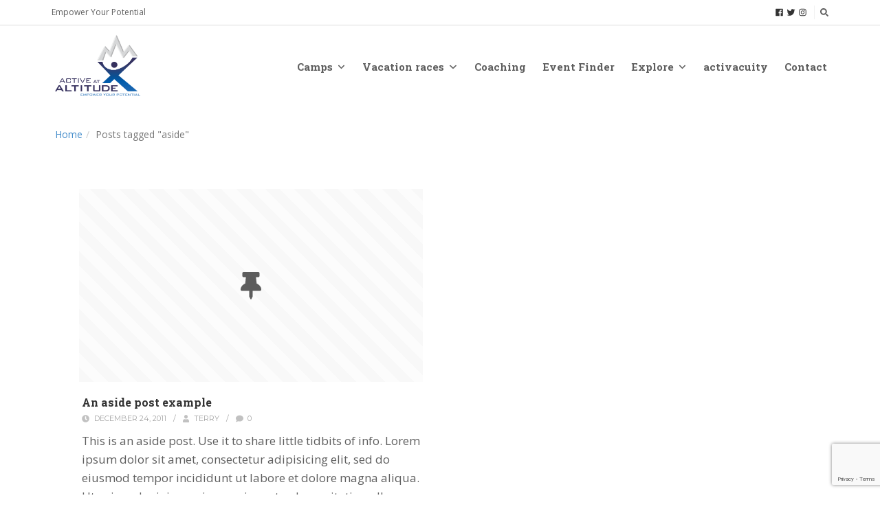

--- FILE ---
content_type: text/html; charset=UTF-8
request_url: https://activeataltitude.com/tag/aside/
body_size: 20812
content:
<!DOCTYPE html>

<html dir="ltr" lang="en-US" prefix="og: https://ogp.me/ns#">

<head>

	<meta charset="UTF-8" />

<link rel="profile" href="https://gmpg.org/xfn/11" />

<link rel="pingback" href="https://activeataltitude.com/xmlrpc.php" />

<meta name="viewport" content="width=device-width, initial-scale=1.0">


		<!-- All in One SEO 4.9.3 - aioseo.com -->
	<meta name="robots" content="max-image-preview:large" />
	<link rel="canonical" href="https://activeataltitude.com/tag/aside/" />
	<meta name="generator" content="All in One SEO (AIOSEO) 4.9.3" />
		<script type="application/ld+json" class="aioseo-schema">
			{"@context":"https:\/\/schema.org","@graph":[{"@type":"BreadcrumbList","@id":"https:\/\/activeataltitude.com\/tag\/aside\/#breadcrumblist","itemListElement":[{"@type":"ListItem","@id":"https:\/\/activeataltitude.com#listItem","position":1,"name":"Home","item":"https:\/\/activeataltitude.com","nextItem":{"@type":"ListItem","@id":"https:\/\/activeataltitude.com\/tag\/aside\/#listItem","name":"aside"}},{"@type":"ListItem","@id":"https:\/\/activeataltitude.com\/tag\/aside\/#listItem","position":2,"name":"aside","previousItem":{"@type":"ListItem","@id":"https:\/\/activeataltitude.com#listItem","name":"Home"}}]},{"@type":"CollectionPage","@id":"https:\/\/activeataltitude.com\/tag\/aside\/#collectionpage","url":"https:\/\/activeataltitude.com\/tag\/aside\/","name":"aside - Active at Altitude","inLanguage":"en-US","isPartOf":{"@id":"https:\/\/activeataltitude.com\/#website"},"breadcrumb":{"@id":"https:\/\/activeataltitude.com\/tag\/aside\/#breadcrumblist"}},{"@type":"Organization","@id":"https:\/\/activeataltitude.com\/#organization","name":"Active at Altitude","description":"Womens running camps, trail running camps, and altitude training in Colorado for runners of all abilities","url":"https:\/\/activeataltitude.com\/"},{"@type":"WebSite","@id":"https:\/\/activeataltitude.com\/#website","url":"https:\/\/activeataltitude.com\/","name":"Active at Altitude","description":"Womens running camps, trail running camps, and altitude training in Colorado for runners of all abilities","inLanguage":"en-US","publisher":{"@id":"https:\/\/activeataltitude.com\/#organization"}}]}
		</script>
		<!-- All in One SEO -->


<!-- Google Tag Manager by PYS -->
    <script data-cfasync="false" data-pagespeed-no-defer>
	    window.dataLayerPYS = window.dataLayerPYS || [];
	</script>
<!-- End Google Tag Manager by PYS -->
	<!-- This site is optimized with the Yoast SEO plugin v25.2 - https://yoast.com/wordpress/plugins/seo/ -->
	<title>aside - Active at Altitude</title>
	<link rel="canonical" href="https://activeataltitude.com/tag/aside/" />
	<meta property="og:locale" content="en_US" />
	<meta property="og:type" content="article" />
	<meta property="og:title" content="aside Archives - Active at Altitude" />
	<meta property="og:url" content="https://activeataltitude.com/tag/aside/" />
	<meta property="og:site_name" content="Active at Altitude" />
	<meta name="twitter:card" content="summary_large_image" />
	<script type="application/ld+json" class="yoast-schema-graph">{"@context":"https://schema.org","@graph":[{"@type":"CollectionPage","@id":"https://activeataltitude.com/tag/aside/","url":"https://activeataltitude.com/tag/aside/","name":"aside Archives - Active at Altitude","isPartOf":{"@id":"https://activeataltitude.com/#website"},"breadcrumb":{"@id":"https://activeataltitude.com/tag/aside/#breadcrumb"},"inLanguage":"en-US"},{"@type":"BreadcrumbList","@id":"https://activeataltitude.com/tag/aside/#breadcrumb","itemListElement":[{"@type":"ListItem","position":1,"name":"Home","item":"https://activeataltitude.com/"},{"@type":"ListItem","position":2,"name":"aside"}]},{"@type":"WebSite","@id":"https://activeataltitude.com/#website","url":"https://activeataltitude.com/","name":"Active at Altitude","description":"Womens running camps, trail running camps, and altitude training in Colorado for runners of all abilities","potentialAction":[{"@type":"SearchAction","target":{"@type":"EntryPoint","urlTemplate":"https://activeataltitude.com/?s={search_term_string}"},"query-input":{"@type":"PropertyValueSpecification","valueRequired":true,"valueName":"search_term_string"}}],"inLanguage":"en-US"}]}</script>
	<!-- / Yoast SEO plugin. -->


<script type='application/javascript'  id='pys-version-script'>console.log('PixelYourSite Free version 11.1.5.2');</script>
<link rel="alternate" type="application/rss+xml" title="Active at Altitude &raquo; Feed" href="https://activeataltitude.com/feed/" />
<link rel="alternate" type="application/rss+xml" title="Active at Altitude &raquo; Comments Feed" href="https://activeataltitude.com/comments/feed/" />
<link rel="alternate" type="application/rss+xml" title="Active at Altitude &raquo; aside Tag Feed" href="https://activeataltitude.com/tag/aside/feed/" />
<link href="https://fonts.googleapis.com/css?family=Open+Sans|Roboto+Slab:700|Libre+Baskerville:400italic|Montserrat:400,700" rel="stylesheet" type="text/css">
<script type="text/javascript">
/* <![CDATA[ */
window._wpemojiSettings = {"baseUrl":"https:\/\/s.w.org\/images\/core\/emoji\/15.0.3\/72x72\/","ext":".png","svgUrl":"https:\/\/s.w.org\/images\/core\/emoji\/15.0.3\/svg\/","svgExt":".svg","source":{"concatemoji":"https:\/\/activeataltitude.com\/wp-includes\/js\/wp-emoji-release.min.js?ver=6.6.4"}};
/*! This file is auto-generated */
!function(i,n){var o,s,e;function c(e){try{var t={supportTests:e,timestamp:(new Date).valueOf()};sessionStorage.setItem(o,JSON.stringify(t))}catch(e){}}function p(e,t,n){e.clearRect(0,0,e.canvas.width,e.canvas.height),e.fillText(t,0,0);var t=new Uint32Array(e.getImageData(0,0,e.canvas.width,e.canvas.height).data),r=(e.clearRect(0,0,e.canvas.width,e.canvas.height),e.fillText(n,0,0),new Uint32Array(e.getImageData(0,0,e.canvas.width,e.canvas.height).data));return t.every(function(e,t){return e===r[t]})}function u(e,t,n){switch(t){case"flag":return n(e,"\ud83c\udff3\ufe0f\u200d\u26a7\ufe0f","\ud83c\udff3\ufe0f\u200b\u26a7\ufe0f")?!1:!n(e,"\ud83c\uddfa\ud83c\uddf3","\ud83c\uddfa\u200b\ud83c\uddf3")&&!n(e,"\ud83c\udff4\udb40\udc67\udb40\udc62\udb40\udc65\udb40\udc6e\udb40\udc67\udb40\udc7f","\ud83c\udff4\u200b\udb40\udc67\u200b\udb40\udc62\u200b\udb40\udc65\u200b\udb40\udc6e\u200b\udb40\udc67\u200b\udb40\udc7f");case"emoji":return!n(e,"\ud83d\udc26\u200d\u2b1b","\ud83d\udc26\u200b\u2b1b")}return!1}function f(e,t,n){var r="undefined"!=typeof WorkerGlobalScope&&self instanceof WorkerGlobalScope?new OffscreenCanvas(300,150):i.createElement("canvas"),a=r.getContext("2d",{willReadFrequently:!0}),o=(a.textBaseline="top",a.font="600 32px Arial",{});return e.forEach(function(e){o[e]=t(a,e,n)}),o}function t(e){var t=i.createElement("script");t.src=e,t.defer=!0,i.head.appendChild(t)}"undefined"!=typeof Promise&&(o="wpEmojiSettingsSupports",s=["flag","emoji"],n.supports={everything:!0,everythingExceptFlag:!0},e=new Promise(function(e){i.addEventListener("DOMContentLoaded",e,{once:!0})}),new Promise(function(t){var n=function(){try{var e=JSON.parse(sessionStorage.getItem(o));if("object"==typeof e&&"number"==typeof e.timestamp&&(new Date).valueOf()<e.timestamp+604800&&"object"==typeof e.supportTests)return e.supportTests}catch(e){}return null}();if(!n){if("undefined"!=typeof Worker&&"undefined"!=typeof OffscreenCanvas&&"undefined"!=typeof URL&&URL.createObjectURL&&"undefined"!=typeof Blob)try{var e="postMessage("+f.toString()+"("+[JSON.stringify(s),u.toString(),p.toString()].join(",")+"));",r=new Blob([e],{type:"text/javascript"}),a=new Worker(URL.createObjectURL(r),{name:"wpTestEmojiSupports"});return void(a.onmessage=function(e){c(n=e.data),a.terminate(),t(n)})}catch(e){}c(n=f(s,u,p))}t(n)}).then(function(e){for(var t in e)n.supports[t]=e[t],n.supports.everything=n.supports.everything&&n.supports[t],"flag"!==t&&(n.supports.everythingExceptFlag=n.supports.everythingExceptFlag&&n.supports[t]);n.supports.everythingExceptFlag=n.supports.everythingExceptFlag&&!n.supports.flag,n.DOMReady=!1,n.readyCallback=function(){n.DOMReady=!0}}).then(function(){return e}).then(function(){var e;n.supports.everything||(n.readyCallback(),(e=n.source||{}).concatemoji?t(e.concatemoji):e.wpemoji&&e.twemoji&&(t(e.twemoji),t(e.wpemoji)))}))}((window,document),window._wpemojiSettings);
/* ]]> */
</script>

<link rel='stylesheet' id='jquery.bxslider-css' href='//activeataltitude.com/wp-content/plugins/testimonials-widget/includes/libraries/testimonials-widget/includes/libraries/bxslider-4/dist/jquery.bxslider.css?ver=6.6.4' type='text/css' media='all' />
<link rel='stylesheet' id='Axl_Testimonials_Widget-css' href='//activeataltitude.com/wp-content/plugins/testimonials-widget/includes/libraries/testimonials-widget/assets/css/testimonials-widget.css?ver=6.6.4' type='text/css' media='all' />
<link rel='stylesheet' id='Axl_Testimonials_Widget_Premium-css' href='//activeataltitude.com/wp-content/plugins/testimonials-widget/assets/css/testimonials-widget-premium.css?ver=6.6.4' type='text/css' media='all' />
<link rel='stylesheet' id='testimonials-widget-premium-form-css' href='//activeataltitude.com/wp-content/plugins/testimonials-widget/assets/css/testimonials-widget-premium-form.css?ver=6.6.4' type='text/css' media='all' />
<style id='wp-emoji-styles-inline-css' type='text/css'>

	img.wp-smiley, img.emoji {
		display: inline !important;
		border: none !important;
		box-shadow: none !important;
		height: 1em !important;
		width: 1em !important;
		margin: 0 0.07em !important;
		vertical-align: -0.1em !important;
		background: none !important;
		padding: 0 !important;
	}
</style>
<link rel='stylesheet' id='wp-block-library-css' href='https://activeataltitude.com/wp-includes/css/dist/block-library/style.min.css?ver=6.6.4' type='text/css' media='all' />
<style id='wp-block-library-theme-inline-css' type='text/css'>
.wp-block-audio :where(figcaption){color:#555;font-size:13px;text-align:center}.is-dark-theme .wp-block-audio :where(figcaption){color:#ffffffa6}.wp-block-audio{margin:0 0 1em}.wp-block-code{border:1px solid #ccc;border-radius:4px;font-family:Menlo,Consolas,monaco,monospace;padding:.8em 1em}.wp-block-embed :where(figcaption){color:#555;font-size:13px;text-align:center}.is-dark-theme .wp-block-embed :where(figcaption){color:#ffffffa6}.wp-block-embed{margin:0 0 1em}.blocks-gallery-caption{color:#555;font-size:13px;text-align:center}.is-dark-theme .blocks-gallery-caption{color:#ffffffa6}:root :where(.wp-block-image figcaption){color:#555;font-size:13px;text-align:center}.is-dark-theme :root :where(.wp-block-image figcaption){color:#ffffffa6}.wp-block-image{margin:0 0 1em}.wp-block-pullquote{border-bottom:4px solid;border-top:4px solid;color:currentColor;margin-bottom:1.75em}.wp-block-pullquote cite,.wp-block-pullquote footer,.wp-block-pullquote__citation{color:currentColor;font-size:.8125em;font-style:normal;text-transform:uppercase}.wp-block-quote{border-left:.25em solid;margin:0 0 1.75em;padding-left:1em}.wp-block-quote cite,.wp-block-quote footer{color:currentColor;font-size:.8125em;font-style:normal;position:relative}.wp-block-quote.has-text-align-right{border-left:none;border-right:.25em solid;padding-left:0;padding-right:1em}.wp-block-quote.has-text-align-center{border:none;padding-left:0}.wp-block-quote.is-large,.wp-block-quote.is-style-large,.wp-block-quote.is-style-plain{border:none}.wp-block-search .wp-block-search__label{font-weight:700}.wp-block-search__button{border:1px solid #ccc;padding:.375em .625em}:where(.wp-block-group.has-background){padding:1.25em 2.375em}.wp-block-separator.has-css-opacity{opacity:.4}.wp-block-separator{border:none;border-bottom:2px solid;margin-left:auto;margin-right:auto}.wp-block-separator.has-alpha-channel-opacity{opacity:1}.wp-block-separator:not(.is-style-wide):not(.is-style-dots){width:100px}.wp-block-separator.has-background:not(.is-style-dots){border-bottom:none;height:1px}.wp-block-separator.has-background:not(.is-style-wide):not(.is-style-dots){height:2px}.wp-block-table{margin:0 0 1em}.wp-block-table td,.wp-block-table th{word-break:normal}.wp-block-table :where(figcaption){color:#555;font-size:13px;text-align:center}.is-dark-theme .wp-block-table :where(figcaption){color:#ffffffa6}.wp-block-video :where(figcaption){color:#555;font-size:13px;text-align:center}.is-dark-theme .wp-block-video :where(figcaption){color:#ffffffa6}.wp-block-video{margin:0 0 1em}:root :where(.wp-block-template-part.has-background){margin-bottom:0;margin-top:0;padding:1.25em 2.375em}
</style>
<link rel='stylesheet' id='aioseo/css/src/vue/standalone/blocks/table-of-contents/global.scss-css' href='https://activeataltitude.com/wp-content/plugins/all-in-one-seo-pack/dist/Lite/assets/css/table-of-contents/global.e90f6d47.css?ver=4.9.3' type='text/css' media='all' />
<style id='classic-theme-styles-inline-css' type='text/css'>
/*! This file is auto-generated */
.wp-block-button__link{color:#fff;background-color:#32373c;border-radius:9999px;box-shadow:none;text-decoration:none;padding:calc(.667em + 2px) calc(1.333em + 2px);font-size:1.125em}.wp-block-file__button{background:#32373c;color:#fff;text-decoration:none}
</style>
<style id='global-styles-inline-css' type='text/css'>
:root{--wp--preset--aspect-ratio--square: 1;--wp--preset--aspect-ratio--4-3: 4/3;--wp--preset--aspect-ratio--3-4: 3/4;--wp--preset--aspect-ratio--3-2: 3/2;--wp--preset--aspect-ratio--2-3: 2/3;--wp--preset--aspect-ratio--16-9: 16/9;--wp--preset--aspect-ratio--9-16: 9/16;--wp--preset--color--black: #000000;--wp--preset--color--cyan-bluish-gray: #abb8c3;--wp--preset--color--white: #ffffff;--wp--preset--color--pale-pink: #f78da7;--wp--preset--color--vivid-red: #cf2e2e;--wp--preset--color--luminous-vivid-orange: #ff6900;--wp--preset--color--luminous-vivid-amber: #fcb900;--wp--preset--color--light-green-cyan: #7bdcb5;--wp--preset--color--vivid-green-cyan: #00d084;--wp--preset--color--pale-cyan-blue: #8ed1fc;--wp--preset--color--vivid-cyan-blue: #0693e3;--wp--preset--color--vivid-purple: #9b51e0;--wp--preset--gradient--vivid-cyan-blue-to-vivid-purple: linear-gradient(135deg,rgba(6,147,227,1) 0%,rgb(155,81,224) 100%);--wp--preset--gradient--light-green-cyan-to-vivid-green-cyan: linear-gradient(135deg,rgb(122,220,180) 0%,rgb(0,208,130) 100%);--wp--preset--gradient--luminous-vivid-amber-to-luminous-vivid-orange: linear-gradient(135deg,rgba(252,185,0,1) 0%,rgba(255,105,0,1) 100%);--wp--preset--gradient--luminous-vivid-orange-to-vivid-red: linear-gradient(135deg,rgba(255,105,0,1) 0%,rgb(207,46,46) 100%);--wp--preset--gradient--very-light-gray-to-cyan-bluish-gray: linear-gradient(135deg,rgb(238,238,238) 0%,rgb(169,184,195) 100%);--wp--preset--gradient--cool-to-warm-spectrum: linear-gradient(135deg,rgb(74,234,220) 0%,rgb(151,120,209) 20%,rgb(207,42,186) 40%,rgb(238,44,130) 60%,rgb(251,105,98) 80%,rgb(254,248,76) 100%);--wp--preset--gradient--blush-light-purple: linear-gradient(135deg,rgb(255,206,236) 0%,rgb(152,150,240) 100%);--wp--preset--gradient--blush-bordeaux: linear-gradient(135deg,rgb(254,205,165) 0%,rgb(254,45,45) 50%,rgb(107,0,62) 100%);--wp--preset--gradient--luminous-dusk: linear-gradient(135deg,rgb(255,203,112) 0%,rgb(199,81,192) 50%,rgb(65,88,208) 100%);--wp--preset--gradient--pale-ocean: linear-gradient(135deg,rgb(255,245,203) 0%,rgb(182,227,212) 50%,rgb(51,167,181) 100%);--wp--preset--gradient--electric-grass: linear-gradient(135deg,rgb(202,248,128) 0%,rgb(113,206,126) 100%);--wp--preset--gradient--midnight: linear-gradient(135deg,rgb(2,3,129) 0%,rgb(40,116,252) 100%);--wp--preset--font-size--small: 13px;--wp--preset--font-size--medium: 20px;--wp--preset--font-size--large: 36px;--wp--preset--font-size--x-large: 42px;--wp--preset--spacing--20: 0.44rem;--wp--preset--spacing--30: 0.67rem;--wp--preset--spacing--40: 1rem;--wp--preset--spacing--50: 1.5rem;--wp--preset--spacing--60: 2.25rem;--wp--preset--spacing--70: 3.38rem;--wp--preset--spacing--80: 5.06rem;--wp--preset--shadow--natural: 6px 6px 9px rgba(0, 0, 0, 0.2);--wp--preset--shadow--deep: 12px 12px 50px rgba(0, 0, 0, 0.4);--wp--preset--shadow--sharp: 6px 6px 0px rgba(0, 0, 0, 0.2);--wp--preset--shadow--outlined: 6px 6px 0px -3px rgba(255, 255, 255, 1), 6px 6px rgba(0, 0, 0, 1);--wp--preset--shadow--crisp: 6px 6px 0px rgba(0, 0, 0, 1);}:where(.is-layout-flex){gap: 0.5em;}:where(.is-layout-grid){gap: 0.5em;}body .is-layout-flex{display: flex;}.is-layout-flex{flex-wrap: wrap;align-items: center;}.is-layout-flex > :is(*, div){margin: 0;}body .is-layout-grid{display: grid;}.is-layout-grid > :is(*, div){margin: 0;}:where(.wp-block-columns.is-layout-flex){gap: 2em;}:where(.wp-block-columns.is-layout-grid){gap: 2em;}:where(.wp-block-post-template.is-layout-flex){gap: 1.25em;}:where(.wp-block-post-template.is-layout-grid){gap: 1.25em;}.has-black-color{color: var(--wp--preset--color--black) !important;}.has-cyan-bluish-gray-color{color: var(--wp--preset--color--cyan-bluish-gray) !important;}.has-white-color{color: var(--wp--preset--color--white) !important;}.has-pale-pink-color{color: var(--wp--preset--color--pale-pink) !important;}.has-vivid-red-color{color: var(--wp--preset--color--vivid-red) !important;}.has-luminous-vivid-orange-color{color: var(--wp--preset--color--luminous-vivid-orange) !important;}.has-luminous-vivid-amber-color{color: var(--wp--preset--color--luminous-vivid-amber) !important;}.has-light-green-cyan-color{color: var(--wp--preset--color--light-green-cyan) !important;}.has-vivid-green-cyan-color{color: var(--wp--preset--color--vivid-green-cyan) !important;}.has-pale-cyan-blue-color{color: var(--wp--preset--color--pale-cyan-blue) !important;}.has-vivid-cyan-blue-color{color: var(--wp--preset--color--vivid-cyan-blue) !important;}.has-vivid-purple-color{color: var(--wp--preset--color--vivid-purple) !important;}.has-black-background-color{background-color: var(--wp--preset--color--black) !important;}.has-cyan-bluish-gray-background-color{background-color: var(--wp--preset--color--cyan-bluish-gray) !important;}.has-white-background-color{background-color: var(--wp--preset--color--white) !important;}.has-pale-pink-background-color{background-color: var(--wp--preset--color--pale-pink) !important;}.has-vivid-red-background-color{background-color: var(--wp--preset--color--vivid-red) !important;}.has-luminous-vivid-orange-background-color{background-color: var(--wp--preset--color--luminous-vivid-orange) !important;}.has-luminous-vivid-amber-background-color{background-color: var(--wp--preset--color--luminous-vivid-amber) !important;}.has-light-green-cyan-background-color{background-color: var(--wp--preset--color--light-green-cyan) !important;}.has-vivid-green-cyan-background-color{background-color: var(--wp--preset--color--vivid-green-cyan) !important;}.has-pale-cyan-blue-background-color{background-color: var(--wp--preset--color--pale-cyan-blue) !important;}.has-vivid-cyan-blue-background-color{background-color: var(--wp--preset--color--vivid-cyan-blue) !important;}.has-vivid-purple-background-color{background-color: var(--wp--preset--color--vivid-purple) !important;}.has-black-border-color{border-color: var(--wp--preset--color--black) !important;}.has-cyan-bluish-gray-border-color{border-color: var(--wp--preset--color--cyan-bluish-gray) !important;}.has-white-border-color{border-color: var(--wp--preset--color--white) !important;}.has-pale-pink-border-color{border-color: var(--wp--preset--color--pale-pink) !important;}.has-vivid-red-border-color{border-color: var(--wp--preset--color--vivid-red) !important;}.has-luminous-vivid-orange-border-color{border-color: var(--wp--preset--color--luminous-vivid-orange) !important;}.has-luminous-vivid-amber-border-color{border-color: var(--wp--preset--color--luminous-vivid-amber) !important;}.has-light-green-cyan-border-color{border-color: var(--wp--preset--color--light-green-cyan) !important;}.has-vivid-green-cyan-border-color{border-color: var(--wp--preset--color--vivid-green-cyan) !important;}.has-pale-cyan-blue-border-color{border-color: var(--wp--preset--color--pale-cyan-blue) !important;}.has-vivid-cyan-blue-border-color{border-color: var(--wp--preset--color--vivid-cyan-blue) !important;}.has-vivid-purple-border-color{border-color: var(--wp--preset--color--vivid-purple) !important;}.has-vivid-cyan-blue-to-vivid-purple-gradient-background{background: var(--wp--preset--gradient--vivid-cyan-blue-to-vivid-purple) !important;}.has-light-green-cyan-to-vivid-green-cyan-gradient-background{background: var(--wp--preset--gradient--light-green-cyan-to-vivid-green-cyan) !important;}.has-luminous-vivid-amber-to-luminous-vivid-orange-gradient-background{background: var(--wp--preset--gradient--luminous-vivid-amber-to-luminous-vivid-orange) !important;}.has-luminous-vivid-orange-to-vivid-red-gradient-background{background: var(--wp--preset--gradient--luminous-vivid-orange-to-vivid-red) !important;}.has-very-light-gray-to-cyan-bluish-gray-gradient-background{background: var(--wp--preset--gradient--very-light-gray-to-cyan-bluish-gray) !important;}.has-cool-to-warm-spectrum-gradient-background{background: var(--wp--preset--gradient--cool-to-warm-spectrum) !important;}.has-blush-light-purple-gradient-background{background: var(--wp--preset--gradient--blush-light-purple) !important;}.has-blush-bordeaux-gradient-background{background: var(--wp--preset--gradient--blush-bordeaux) !important;}.has-luminous-dusk-gradient-background{background: var(--wp--preset--gradient--luminous-dusk) !important;}.has-pale-ocean-gradient-background{background: var(--wp--preset--gradient--pale-ocean) !important;}.has-electric-grass-gradient-background{background: var(--wp--preset--gradient--electric-grass) !important;}.has-midnight-gradient-background{background: var(--wp--preset--gradient--midnight) !important;}.has-small-font-size{font-size: var(--wp--preset--font-size--small) !important;}.has-medium-font-size{font-size: var(--wp--preset--font-size--medium) !important;}.has-large-font-size{font-size: var(--wp--preset--font-size--large) !important;}.has-x-large-font-size{font-size: var(--wp--preset--font-size--x-large) !important;}
:where(.wp-block-post-template.is-layout-flex){gap: 1.25em;}:where(.wp-block-post-template.is-layout-grid){gap: 1.25em;}
:where(.wp-block-columns.is-layout-flex){gap: 2em;}:where(.wp-block-columns.is-layout-grid){gap: 2em;}
:root :where(.wp-block-pullquote){font-size: 1.5em;line-height: 1.6;}
</style>
<link rel='stylesheet' id='contact-form-7-css' href='https://activeataltitude.com/wp-content/plugins/contact-form-7/includes/css/styles.css?ver=6.0.6' type='text/css' media='all' />
<link rel='stylesheet' id='jquery.fancybox-css' href='http://activeataltitude.com/wp-content/plugins/popup-with-fancybox/inc/jquery.fancybox.css?ver=6.6.4' type='text/css' media='all' />
<link rel='stylesheet' id='bootstrap-css' href='https://activeataltitude.com/wp-content/themes/jumpstart/framework/assets/plugins/bootstrap/css/bootstrap.min.css?ver=3.4.1' type='text/css' media='all' />
<link rel='stylesheet' id='magnific-popup-css' href='https://activeataltitude.com/wp-content/themes/jumpstart/framework/assets/css/magnific-popup.min.css?ver=1.1.0' type='text/css' media='all' />
<link rel='stylesheet' id='owl-carousel-css' href='https://activeataltitude.com/wp-content/themes/jumpstart/framework/assets/plugins/owl-carousel/owl-carousel.min.css?ver=2.2.1' type='text/css' media='all' />
<link rel='stylesheet' id='themeblvd-grid-css' href='https://activeataltitude.com/wp-content/themes/jumpstart/framework/assets/css/grid-extended.min.css?ver=2.8.3' type='text/css' media='all' />
<link rel='stylesheet' id='themeblvd-css' href='https://activeataltitude.com/wp-content/themes/jumpstart/framework/assets/css/themeblvd.min.css?ver=2.8.3' type='text/css' media='all' />
<link rel='stylesheet' id='tablepress-default-css' href='https://activeataltitude.com/wp-content/plugins/tablepress/css/build/default.css?ver=3.2.6' type='text/css' media='all' />
<link rel='stylesheet' id='themeblvd-gravityforms-css' href='https://activeataltitude.com/wp-content/themes/jumpstart/framework/compat/assets/css/gravityforms.min.css?ver=2.8.3' type='text/css' media='all' />
<link rel='stylesheet' id='jumpstart-css' href='https://activeataltitude.com/wp-content/themes/jumpstart/assets/css/theme.min.css?ver=2.3.3' type='text/css' media='all' />
<link rel='stylesheet' id='jumpstart-base-css' href='https://activeataltitude.com/wp-content/themes/jumpstart/inc/base/entrepreneur/base.min.css?ver=2.3.3' type='text/css' media='all' />
<style id='jumpstart-base-inline-css' type='text/css'>
html,
body {
	font-family: "Open Sans", Arial, sans-serif;
	font-size: 14px;
	font-style: normal;
	font-weight: 300;
	text-transform: none;
}
.tb-gforms-compat .gform_wrapper .gsection .gfield_label,
.tb-gforms-compat .gform_wrapper h2.gsection_title,
.tb-gforms-compat .gform_wrapper h3.gform_title,
.sf-menu .mega-section-header,
h1, h2, h3, h4, h5, h6 {
	font-family: "Roboto Slab", Arial, sans-serif;
	font-style: normal;
	font-weight: 700;
	text-transform: none;
}
h5,
h6,
.widget-title,
.related-posts-title,
.tb-info-box .info-box-title,
#comments-title,
#respond .comment-reply-title,
.tb-author-box .info-box-title,
.woocommerce-tabs .panel h2,
.products.related > h2,
.products.upsells > h2,
#bbpress-forums fieldset.bbp-form legend,
.modal-title,
.sf-menu .mega-section-header,
.tb-pricing-table .title,
.tb-icon-box .icon-box-title {
	font-family: "Montserrat", Arial, sans-serif;
	font-style: normal;
	font-weight: 400;
	letter-spacing: 0px;
	text-transform: none;
}
blockquote,
.epic-thumb blockquote,
.entry-content blockquote,
.testimonial-text.entry-content {
	font-family: "Libre Baskerville", Arial, sans-serif;
	font-style: italic;
	font-weight: 400;
	letter-spacing: 0px;
	text-transform: none;
}
.post-date,.entry-header .entry-meta,
.post_grid .entry-meta,
.tb-post-slider .entry-meta,
.tweeple-feed .tweet-meta,
#comments .comment-body .comment-metadata,
blockquote cite {
	font-family: "Montserrat", Arial, sans-serif;
	font-style: normal;
	font-weight: 400;
	letter-spacing: 0px;
	text-transform: uppercase;
}
.epic-thumb .entry-title,
.tb-jumbotron .text-large {
	font-family: "Montserrat", Arial, sans-serif;
	font-style: normal;
	font-weight: 700;
	letter-spacing: 3px;
}
.epic-thumb .entry-title {
	text-transform: uppercase;
}
@media (min-width: 992px) {
	.epic-thumb .epic-thumb-header .entry-title {
		font-size: 50px;
	}
}
a {
	color: #428bca;
}
a:hover {
	color: #2a6496;
}
.site-footer a {
	color: #ffffff;
}
.site-footer a:hover {
	color: #ffffff;
}
.btn,
input[type="submit"],
input[type="reset"],
input[type="button"],
.button,
button {
	border-radius: 0px;
	border-width: 1px;
}
.btn-default,
input[type="submit"],
input[type="reset"],
input[type="button"],
.button,
button {
	background-color: #f5f5f5;
	border-color: #dddddd;
	-webkit-box-shadow: inset 0 1px 0 rgba(255,255,255,.2);
	box-shadow: inset 0 1px 0 rgba(255,255,255,.2);
	color: #666666;
}
.btn-default:hover,
.btn-default:focus,
.btn-default:active,
.btn-default.active,
.btn-default:active:hover,
.btn-default.active:hover,
.btn-default.active:focus,
input[type="submit"]:hover,
input[type="submit"]:focus,
input[type="submit"]:active,
input[type="reset"]:hover,
input[type="reset"]:focus,
input[type="reset"]:active,
input[type="button"]:hover,
input[type="button"]:focus,
input[type="button"]:active,
.button:hover,
.button:focus,
.button:active,
button:hover,
button:focus,
button:active {
	background-color: #eeeeee;
	border-color: #dddddd;
	-webkit-box-shadow: inset 0 1px 0 rgba(255,255,255,.1);
	box-shadow: inset 0 1px 0 rgba(255,255,255,.1);
	color: #666666;
}
.primary,
.bg-primary,
.btn-primary,
a.alt,
button.alt,
input.alt,
.label-primary,
.panel-primary > .panel-heading {
	background-color: #1971af;
	border-color: #0066af;
	color: #ffffff;
}
.panel-primary > .panel-heading > .panel-title {
	color: #ffffff;
}
.primary:hover,
.primary:focus,
a.bg-primary:hover,
.btn-primary:hover,
.btn-primary:focus,
.btn-primary:active,
.btn-primary.active,
a.alt:hover,
a.alt:focus,
button.alt:hover,
button.alt:focus,
input.alt:hover,
input.alt:focus {
	background-color: #0066af;
	border-color: #0066af;
	color: #ffffff;
}
.panel-primary {
	border-color: #0066af;
}
.tb-tag-cloud .tagcloud a:hover,
.tb-tags a:hover,
.tb-tags a:focus,
.btn-share:hover,
.btn-share:focus {
	background-color: #1e73be
}
.tb-thumb-link .thumb-link-icon,
.post_showcase .showcase-item.has-title .featured-item.showcase .tb-thumb-link:after,
.post_showcase .showcase-item.has-title .featured-item.showcase.tb-thumb-link:after {
	background-color: rgba(30,115,190,0.8);
}
.tb-floating-search .tb-search .search-input:focus,
.tooltip-inner {
	border-color: #1e73be;
}
.tooltip.top .tooltip-arrow,
.tb-contact-popover.bottom {
	border-top-color: #1e73be;
}
.tooltip.bottom .tooltip-arrow,
.tb-contact-popover.bottom > .arrow:after {
	border-bottom-color: #1e73be;
}
.box-title,
.fixed-sidebar .widget-title,
#comments-title,
.tb-info-box .info-box-title,
.tb-related-posts .related-posts-title {
	border-bottom: 2px solid #f2f2f2;
	border-color: rgba(220,220,220,.4);
	padding-bottom: .83em;
	position: relative;
}
.box-title:before,
.box-title:after,
.fixed-sidebar .widget-title:before,
#comments-title:before,
.info-box-title:before,
.tb-related-posts .related-posts-title:before {
	content: "";
	background: #1e73be; /* highlight */
	position: absolute;
	bottom: -2px;
	left: 0;
	width: 75px;
	height: 2px;
	z-index: 2;
}
.box-title {
	border-bottom-color: transparent;
}
.box-title:before {
	width: 50px;
}
.box-title:after {
	background: #f2f2f2;
	background: rgba(220,220,220,.4);
	width: 150px;
	z-index: 1;
}
.fixed-sidebar .widget.standard {
	background-color: #ffffff;
	background-color: rgba(255,255,255,1);
}
.fixed-sidebar .widget-title {
	color: #333333;
	font-size: 18px;
	text-shadow: none;
}
.site-header {
	background-color: rgba(255,255,255,1);
}
.header-top {
	background-color: rgba(255,255,255,1);
	border-bottom-style: solid;
	border-bottom-width: 1px;
	border-bottom-color: #dddddd;
}
.header-content {
	height: 120px;
}
.header-content .site-logo img {
	height: 100px;
}
.header-nav .tb-primary-menu > li > .menu-btn {
	padding-top: 50px;
	padding-bottom: 50px;
}
.site-header .tb-primary-menu > li.highlight {
	padding-top: 40px;
	padding-bottom: 40px;
}
.header-nav .tb-primary-menu > li > .menu-btn,
.tb-sticky-header .tb-primary-menu > li > .menu-btn,
.tb-side-panel .menu > li > .menu-btn,
.tb-mobile-panel .tb-mobile-menu > li > .menu-btn {
	font-family: "Roboto Slab", Arial, sans-serif;
	font-style: normal;
	font-weight: 700;
	letter-spacing: 0px;
	text-transform: none;
}
.header-nav .tb-primary-menu > li > .menu-btn {
	font-size: 15px;
}
.header-nav .tb-primary-menu > li > .menu-btn:before {
	background-color: #1e73be;
}
.tb-primary-menu > li > ul.non-mega-sub-menu,
.tb-primary-menu .sf-mega {
	border-color: #1e73be;
}
.tb-primary-menu ul.non-mega-sub-menu,
.tb-primary-menu .sf-mega {
	background-color: #ffffff;
}
.tb-sticky-header > .wrap,
.tb-sticky-header .tb-primary-menu > li {
	height: 50px;
}
.tb-sticky-header .logo-sticky img {
	max-height: 40px; /* {height} - 10px */
}
.tb-sticky-header .tb-primary-menu > li > .menu-btn {
	line-height: 50px;
}
.tb-mobile-header {
	background-color: #ffffff;
}
.tb-mobile-header > .wrap {
	height: 64px;
}
.tb-mobile-header .site-logo img {
	max-height: 54px;
}
.mobile-nav > li > a,
.mobile-nav > li > a:hover {
	color: #1b1b1b;
}
.tb-nav-trigger .hamburger span,
.tb-nav-trigger:hover .hamburger span {
		background-color: #1b1b1b;
}
#top,
.tb-mobile-header {
	display: none;
}
@media (min-width: 992px) {
	#top {
		display: block;
	}
}
@media (max-width: 991px) {
	.tb-mobile-header {
		display: block;
	}
}
.tb-sticky-header {
	background-color: #ffffff;
	background-color: rgba(255,255,255,0.9);
}
.tb-sticky-header .tb-primary-menu > li > .menu-btn {
	font-family: "Roboto Slab", Arial, sans-serif;
	letter-spacing: 0px;
	text-transform: none;
}
.tb-mobile-panel {
	background-color: #2a6496;
}
.site-footer {
	background-color: rgba(27,27,27,1);
}

/* =Custom CSS
-----------------------------------------------*/

/* 100% opacity for Featured Images */
.epic-thumb.fw img {
	opacity: 1;	
}

/* Home Hero Unit */
.home .element-jumbotron .text-block-2 {
	font-family: "Roboto Slab";/* Use header font from typography options */
}
.site-breadcrumbs, .site-inner {
	background: #ffffff;}

.header-nav .tb-primary-menu>li {
    margin: 0 7px;
}

.tb-slogan.text-only, .tb-slogan.button-below {
    text-align: left;
}
</style>
<!--[if IE]>
<link rel='stylesheet' id='themeblvd-ie-css' href='https://activeataltitude.com/wp-content/themes/jumpstart/assets/css/ie.css?ver=2.3.3' type='text/css' media='all' />
<![endif]-->
<link rel='stylesheet' id='themeblvd-theme-css' href='https://activeataltitude.com/wp-content/themes/jumpstart-child/style.css?ver=6.6.4' type='text/css' media='all' />
<script type="text/javascript" src="https://activeataltitude.com/wp-includes/js/jquery/jquery.min.js?ver=3.7.1" id="jquery-core-js"></script>
<script type="text/javascript" src="https://activeataltitude.com/wp-includes/js/jquery/jquery-migrate.min.js?ver=3.4.1" id="jquery-migrate-js"></script>
<script type="text/javascript" src="http://activeataltitude.com/wp-content/plugins/popup-with-fancybox/inc/jquery.fancybox.js?ver=6.6.4" id="jquery.fancybox-js"></script>
<script type="text/javascript" src="https://activeataltitude.com/wp-content/plugins/pixelyoursite/dist/scripts/jquery.bind-first-0.2.3.min.js?ver=0.2.3" id="jquery-bind-first-js"></script>
<script type="text/javascript" src="https://activeataltitude.com/wp-content/plugins/pixelyoursite/dist/scripts/js.cookie-2.1.3.min.js?ver=2.1.3" id="js-cookie-pys-js"></script>
<script type="text/javascript" src="https://activeataltitude.com/wp-content/plugins/pixelyoursite/dist/scripts/tld.min.js?ver=2.3.1" id="js-tld-js"></script>
<script type="text/javascript" id="pys-js-extra">
/* <![CDATA[ */
var pysOptions = {"staticEvents":{"facebook":{"init_event":[{"delay":0,"type":"static","ajaxFire":false,"name":"PageView","pixelIds":["548807248870032"],"eventID":"3e5bbb6a-9a1f-47e3-9e30-98f95a179dab","params":{"page_title":"aside","post_type":"tag","post_id":242,"plugin":"PixelYourSite","user_role":"guest","event_url":"activeataltitude.com\/tag\/aside\/"},"e_id":"init_event","ids":[],"hasTimeWindow":false,"timeWindow":0,"woo_order":"","edd_order":""}]}},"dynamicEvents":[],"triggerEvents":[],"triggerEventTypes":[],"facebook":{"pixelIds":["548807248870032"],"advancedMatching":[],"advancedMatchingEnabled":false,"removeMetadata":false,"wooVariableAsSimple":false,"serverApiEnabled":false,"wooCRSendFromServer":false,"send_external_id":null,"enabled_medical":false,"do_not_track_medical_param":["event_url","post_title","page_title","landing_page","content_name","categories","category_name","tags"],"meta_ldu":false},"ga":{"trackingIds":["UA-7156364-1"],"commentEventEnabled":true,"downloadEnabled":true,"formEventEnabled":true,"crossDomainEnabled":false,"crossDomainAcceptIncoming":false,"crossDomainDomains":[],"isDebugEnabled":[],"serverContainerUrls":{"UA-7156364-1":{"enable_server_container":"","server_container_url":"","transport_url":""}},"additionalConfig":{"UA-7156364-1":{"first_party_collection":true}},"disableAdvertisingFeatures":false,"disableAdvertisingPersonalization":false,"wooVariableAsSimple":true,"custom_page_view_event":false},"debug":"","siteUrl":"https:\/\/activeataltitude.com","ajaxUrl":"https:\/\/activeataltitude.com\/wp-admin\/admin-ajax.php","ajax_event":"0b16acae04","enable_remove_download_url_param":"1","cookie_duration":"7","last_visit_duration":"60","enable_success_send_form":"","ajaxForServerEvent":"1","ajaxForServerStaticEvent":"1","useSendBeacon":"1","send_external_id":"1","external_id_expire":"180","track_cookie_for_subdomains":"1","google_consent_mode":"1","gdpr":{"ajax_enabled":false,"all_disabled_by_api":false,"facebook_disabled_by_api":false,"analytics_disabled_by_api":false,"google_ads_disabled_by_api":false,"pinterest_disabled_by_api":false,"bing_disabled_by_api":false,"reddit_disabled_by_api":false,"externalID_disabled_by_api":false,"facebook_prior_consent_enabled":false,"analytics_prior_consent_enabled":true,"google_ads_prior_consent_enabled":null,"pinterest_prior_consent_enabled":true,"bing_prior_consent_enabled":true,"cookiebot_integration_enabled":false,"cookiebot_facebook_consent_category":"marketing","cookiebot_analytics_consent_category":"statistics","cookiebot_tiktok_consent_category":"marketing","cookiebot_google_ads_consent_category":"marketing","cookiebot_pinterest_consent_category":"marketing","cookiebot_bing_consent_category":"marketing","consent_magic_integration_enabled":false,"real_cookie_banner_integration_enabled":false,"cookie_notice_integration_enabled":false,"cookie_law_info_integration_enabled":false,"analytics_storage":{"enabled":true,"value":"granted","filter":false},"ad_storage":{"enabled":true,"value":"granted","filter":false},"ad_user_data":{"enabled":true,"value":"granted","filter":false},"ad_personalization":{"enabled":true,"value":"granted","filter":false}},"cookie":{"disabled_all_cookie":false,"disabled_start_session_cookie":false,"disabled_advanced_form_data_cookie":false,"disabled_landing_page_cookie":false,"disabled_first_visit_cookie":false,"disabled_trafficsource_cookie":false,"disabled_utmTerms_cookie":false,"disabled_utmId_cookie":false},"tracking_analytics":{"TrafficSource":"direct","TrafficLanding":"undefined","TrafficUtms":[],"TrafficUtmsId":[]},"GATags":{"ga_datalayer_type":"default","ga_datalayer_name":"dataLayerPYS"},"woo":{"enabled":false},"edd":{"enabled":false},"cache_bypass":"1769068781"};
/* ]]> */
</script>
<script type="text/javascript" src="https://activeataltitude.com/wp-content/plugins/pixelyoursite/dist/scripts/public.js?ver=11.1.5.2" id="pys-js"></script>
<link rel="https://api.w.org/" href="https://activeataltitude.com/wp-json/" /><link rel="alternate" title="JSON" type="application/json" href="https://activeataltitude.com/wp-json/wp/v2/tags/242" /><link rel="EditURI" type="application/rsd+xml" title="RSD" href="https://activeataltitude.com/xmlrpc.php?rsd" />
<meta name="generator" content="WordPress 6.6.4" />

<!--
Debug Info

Child Theme: Active At Altitude Theme
Child Directory: jumpstart-child
Parent Theme: Jump Start 2.3.3
Parent Theme Directory: jumpstart
Theme Base: entrepreneur
Theme Blvd Framework: 2.8.3
Theme Blvd Builder: 2.3.6
Theme Blvd Shortcodes: 1.6.8
Theme Blvd Widget Areas: 1.3.0
Theme Blvd Widget Pack: 1.0.6
Gravity Forms: 2.9.25
WordPress: 6.6.4
-->

<!-- Meta Pixel Code -->
<script type='text/javascript'>
!function(f,b,e,v,n,t,s){if(f.fbq)return;n=f.fbq=function(){n.callMethod?
n.callMethod.apply(n,arguments):n.queue.push(arguments)};if(!f._fbq)f._fbq=n;
n.push=n;n.loaded=!0;n.version='2.0';n.queue=[];t=b.createElement(e);t.async=!0;
t.src=v;s=b.getElementsByTagName(e)[0];s.parentNode.insertBefore(t,s)}(window,
document,'script','https://connect.facebook.net/en_US/fbevents.js');
</script>
<!-- End Meta Pixel Code -->
<script type='text/javascript'>var url = window.location.origin + '?ob=open-bridge';
            fbq('set', 'openbridge', '563638324157046', url);
fbq('init', '563638324157046', {}, {
    "agent": "wordpress-6.6.4-4.1.5"
})</script><script type='text/javascript'>
    fbq('track', 'PageView', []);
  </script><style type="text/css" id="custom-background-css">
body.custom-background { background-color: #ffffff; }
</style>
	<link rel="icon" href="https://activeataltitude.com/wp-content/uploads/2016/10/AAA_favicon2.png" sizes="32x32" />
<link rel="icon" href="https://activeataltitude.com/wp-content/uploads/2016/10/AAA_favicon2.png" sizes="192x192" />
<link rel="apple-touch-icon" href="https://activeataltitude.com/wp-content/uploads/2016/10/AAA_favicon2.png" />
<meta name="msapplication-TileImage" content="https://activeataltitude.com/wp-content/uploads/2016/10/AAA_favicon2.png" />
		<style type="text/css" id="wp-custom-css">
			p { 
font-size:17px; 
} 		</style>
		
</head>

<body class="archive tag tag-aside tag-242 custom-background mac chrome desktop tb-scroll-effects has-breadcrumbs has-sticky tb-tag-cloud tb-print-styles mobile-menu-right-off tb-gforms-compat tb-gforms-styles sidebar-layout-full_width">


	<div id="mobile-header" class="tb-mobile-header light">

	<div class="wrap">

		<div class="site-logo image-logo logo-mobile" style="max-width: 432px;"><a href="https://activeataltitude.com/" title="Active at Altitude" class="tb-image-logo"><img src="https://activeataltitude.com/wp-content/uploads/2016/10/AAA_RGB_72.png" alt="Active at Altitude" width="432" height="321" /></a></div><!-- .site-logo (end) -->		<ul class="mobile-nav list-unstyled">

			
				<li><a href="#" class="tb-nav-trigger btn-navbar">
	<span class="hamburger">
		<span class="top"></span>
		<span class="middle"></span>
		<span class="bottom"></span>
	</span>
</a>
</li>

			
			
			
		</ul>
		
	</div><!-- .wrap (end) -->

</div><!-- #mobile-header (end) -->

	<div id="wrapper">

		<div id="container">

			
		
			<!-- HEADER (start) -->

			<div id="top">

				<header id="branding" class="site-header standard has-bg color header-top-mini light drop-light">

	<div class="wrap clearfix">

				<div class="header-top light">

			<div class="wrap clearfix">

				<div class="header-text">Empower Your Potential</div>
				
					<ul class="header-top-nav list-unstyled">

						
						
							<li class="top-search">
								<a href="#" class="tb-search-trigger"><i class="fas fa-search"></i></a>							</li>

						
						
						
							<li class="top-icons">
								<ul class="themeblvd-contact-bar tb-social-icons dark clearfix"><li class="contact-bar-item li-facebook"><a href="https://www.facebook.com/activeataltitude/" title="Facebook" class="tb-icon facebook tb-tooltip" target="_blank" data-toggle="tooltip" data-placement="bottom"><i class="fab fa-facebook fa-fw"></i></a></li><li class="contact-bar-item li-twitter"><a href="https://twitter.com/activeataltitud" title="Twitter" class="tb-icon twitter tb-tooltip" target="_blank" data-toggle="tooltip" data-placement="bottom"><i class="fab fa-twitter fa-fw"></i></a></li><li class="contact-bar-item li-instagram"><a href="https://www.instagram.com/active_at_altitude/" title="Instagram" class="tb-icon instagram tb-tooltip" target="_blank" data-toggle="tooltip" data-placement="bottom"><i class="fab fa-instagram fa-fw"></i></a></li></ul><!-- .themeblvd-contact-bar -->							</li>

						
						
					</ul>

				
			</div><!-- .wrap (end) -->

		</div><!-- .header-top (end) -->
				<div class="header-content has-floating-search" role="banner">

			<div class="wrap clearfix">

				<div class="site-logo image-logo logo-standard" style="max-width: 864px;"><a href="https://activeataltitude.com/" title="Active at Altitude" class="tb-image-logo"><img src="https://activeataltitude.com/wp-content/uploads/2016/10/AAA_RGB_72.png" alt="Active at Altitude" width="864" height="642" /></a></div><!-- .site-logo (end) -->			<nav id="access" class="header-nav">

				<div class="wrap clearfix">

					<ul id="menu-menu-2016" class="tb-primary-menu tb-to-mobile-menu sf-menu sf-menu-with-fontawesome clearfix"><li id="menu-item-2377" class="menu-item menu-item-type-post_type menu-item-object-page menu-item-has-children menu-item-2377 level-1"><a class="menu-btn" href="https://activeataltitude.com/camps/">Camps<i class="fas fa-angle-down sub-indicator sf-sub-indicator"></i></a><ul class="sub-menu non-mega-sub-menu">	<li id="menu-item-5425" class="menu-item menu-item-type-post_type menu-item-object-page menu-item-5425 level-2"><a class="menu-btn" href="https://activeataltitude.com/trail-running-camps-2022/">Trail running camps 2022</a></li>	<li id="menu-item-5435" class="menu-item menu-item-type-post_type menu-item-object-page menu-item-5435 level-2"><a class="menu-btn" href="https://activeataltitude.com/camps/intermediate-womens-running-camp-2022/">Intermediate women’s running camp 2022</a></li></ul></li><li id="menu-item-2372" class="menu-item menu-item-type-post_type menu-item-object-page menu-item-has-children menu-item-2372 level-1"><a class="menu-btn" href="https://activeataltitude.com/vacation-races-training/">Vacation races<i class="fas fa-angle-down sub-indicator sf-sub-indicator"></i></a><ul class="sub-menu non-mega-sub-menu">	<li id="menu-item-5245" class="menu-item menu-item-type-post_type menu-item-object-page menu-item-5245 level-2"><a class="menu-btn" href="https://activeataltitude.com/vacation-races-training/saguaro-half-marathon/">Saguaro half marathon</a></li>	<li id="menu-item-2373" class="menu-item menu-item-type-post_type menu-item-object-page menu-item-2373 level-2"><a class="menu-btn" href="https://activeataltitude.com/vacation-races-training/zion-half-marathon/">Zion half marathon</a></li>	<li id="menu-item-2462" class="menu-item menu-item-type-post_type menu-item-object-page menu-item-2462 level-2"><a class="menu-btn" href="https://activeataltitude.com/vacation-races-training/yosemite-half-marathon/">Yosemite half marathon</a></li>	<li id="menu-item-2461" class="menu-item menu-item-type-post_type menu-item-object-page menu-item-2461 level-2"><a class="menu-btn" href="https://activeataltitude.com/vacation-races-training/grand-teton-half-marathon/">Grand Teton half marathon</a></li>	<li id="menu-item-3746" class="menu-item menu-item-type-post_type menu-item-object-page menu-item-3746 level-2"><a class="menu-btn" href="https://activeataltitude.com/vacation-races-training/yellowstone-half-marathon/">Yellowstone half marathon</a></li>	<li id="menu-item-2780" class="menu-item menu-item-type-post_type menu-item-object-page menu-item-2780 level-2"><a class="menu-btn" href="https://activeataltitude.com/vacation-races-training/glacier-half-marathon/">Glacier half marathon</a></li>	<li id="menu-item-5324" class="menu-item menu-item-type-post_type menu-item-object-page menu-item-5324 level-2"><a class="menu-btn" href="https://activeataltitude.com/vacation-races-training/mount-rainier-half-marathon/">Mount Rainier half marathon</a></li>	<li id="menu-item-3758" class="menu-item menu-item-type-post_type menu-item-object-page menu-item-3758 level-2"><a class="menu-btn" href="https://activeataltitude.com/vacation-races-training/rocky-mountain-half-marathon/">Rocky Mountain half marathon</a></li>	<li id="menu-item-5501" class="menu-item menu-item-type-post_type menu-item-object-page menu-item-5501 level-2"><a class="menu-btn" href="https://activeataltitude.com/vacation-races-training/cedar-breaks-at-night-half-marathon/">Cedar breaks at night half marathon</a></li>	<li id="menu-item-2458" class="menu-item menu-item-type-post_type menu-item-object-page menu-item-2458 level-2"><a class="menu-btn" href="https://activeataltitude.com/vacation-races-training/great-smoky-mountains-half-marathon/">Great Smoky Mountains half marathon</a></li>	<li id="menu-item-2456" class="menu-item menu-item-type-post_type menu-item-object-page menu-item-2456 level-2"><a class="menu-btn" href="https://activeataltitude.com/vacation-races-training/lake-powell-half-marathon/">Lake Powell half marathon</a></li>	<li id="menu-item-5519" class="menu-item menu-item-type-post_type menu-item-object-page menu-item-5519 level-2"><a class="menu-btn" href="https://activeataltitude.com/vacation-races-training/everglades-half-marathon/">Everglades half marathon</a></li>	<li id="menu-item-5589" class="menu-item menu-item-type-post_type menu-item-object-page menu-item-5589 level-2"><a class="menu-btn" href="https://activeataltitude.com/vacation-races-training/joshua-tree-half-marathon-2/">Joshua Tree half marathon</a></li>	<li id="menu-item-2955" class="menu-item menu-item-type-post_type menu-item-object-page menu-item-has-children menu-item-2955 level-2"><a class="menu-btn" href="https://activeataltitude.com/vacation-races-training/ultra-adventures/">Ultra adventures<i class="fas fa-angle-right sub-indicator sf-sub-indicator"></i></a><ul class="sub-menu non-mega-sub-menu">		<li id="menu-item-2968" class="menu-item menu-item-type-post_type menu-item-object-page menu-item-2968 level-3"><a class="menu-btn" href="https://activeataltitude.com/vacation-races-training/ultra-adventures/antelope-canyon-trail-half-marathon/">Antelope Canyon trail half marathon</a></li>		<li id="menu-item-3584" class="menu-item menu-item-type-post_type menu-item-object-page menu-item-3584 level-3"><a class="menu-btn" href="https://activeataltitude.com/vacation-races-training/ultra-adventures/zion-trail-half-marathon/">Zion Trail Half Marathon</a></li>		<li id="menu-item-2969" class="menu-item menu-item-type-post_type menu-item-object-page menu-item-2969 level-3"><a class="menu-btn" href="https://activeataltitude.com/vacation-races-training/ultra-adventures/bryce-canyon-trail/">Bryce canyon trail</a></li></ul></li></ul></li><li id="menu-item-2683" class="menu-item menu-item-type-post_type menu-item-object-page menu-item-2683 level-1"><a class="menu-btn" href="https://activeataltitude.com/coaching/">Coaching</a></li><li id="menu-item-3696" class="menu-item menu-item-type-post_type menu-item-object-page menu-item-3696 level-1"><a class="menu-btn" href="https://activeataltitude.com/event-finder/">Event Finder</a></li><li id="menu-item-2345" class="menu-item menu-item-type-post_type menu-item-object-page menu-item-has-children menu-item-2345 level-1"><a class="menu-btn" href="https://activeataltitude.com/explore-2/">Explore<i class="fas fa-angle-down sub-indicator sf-sub-indicator"></i></a><ul class="sub-menu non-mega-sub-menu">	<li id="menu-item-2348" class="menu-item menu-item-type-post_type menu-item-object-page menu-item-2348 level-2"><a class="menu-btn" href="https://activeataltitude.com/explore-2/about-us/">About us</a></li>	<li id="menu-item-2346" class="menu-item menu-item-type-post_type menu-item-object-page menu-item-2346 level-2"><a class="menu-btn" href="https://activeataltitude.com/explore-2/blog/">Blog</a></li>	<li id="menu-item-2347" class="menu-item menu-item-type-post_type menu-item-object-page menu-item-2347 level-2"><a class="menu-btn" href="https://activeataltitude.com/explore-2/benefits-of-altitude/">Benefits of altitude</a></li></ul></li>
<li id="menu-item-2376" class="menu-item menu-item-type-post_type menu-item-object-page menu-item-2376 level-1"><a class="menu-btn" href="https://activeataltitude.com/activacuity-guided-imagery/">activacuity</a></li>
<li id="menu-item-2374" class="menu-item menu-item-type-post_type menu-item-object-page menu-item-2374 level-1"><a class="menu-btn" href="https://activeataltitude.com/contact/">Contact</a></li>
</ul>
					
				</div><!-- .wrap (end) -->

			</nav><!-- #access (end) -->
			
			</div><!-- .wrap (end) -->

		</div><!-- .header-content (end) -->
		
	</div><!-- .wrap -->

</header><!-- #branding -->

			</div><!-- #top -->

			<!-- HEADER (end) -->

		
		<div id="breadcrumbs" class="site-breadcrumbs"><div class="wrap"><ul class="breadcrumb"><li><a href="https://activeataltitude.com/" class="home-link" title="Home">Home</a></li><li class="active"><span class="current">Posts tagged &quot;aside&quot;</span></li></ul><!-- .breadcrumb (end) --></div><!-- .wrap (end) --></div><!-- #breadcrumbs (end) -->		<!-- MAIN (start) -->

		<div id="main" class="site-main site-inner full_width clearfix">

			<div class="wrap clearfix">

		
<div id="sidebar_layout" class="clearfix">

	<div class="sidebar_layout-inner">

		<div class="row grid-protection">

			<!-- CONTENT (start) -->

			<div id="content" class="col-md-12 clearfix" role="main">

				<div class="inner">

					
					<div class="post_grid themeblvd-gallery post_grid_paginated columns-2 archive-loop tag-loop"><div class="post-wrap grid-wrap"><div class="row row-inner"><div class="grid-item col col-sm-6 has-thumb has-meta has-excerpt has-more">

	<article class="post-4523 post type-post status-publish format-aside hentry category-post-formats tag-aside tag-post-formats-2 post_format-post-format-aside classic-edited">

		
			<div class="featured-item featured-image">

				<div class="placeholder-wrap featured-image"><div class="placeholder" style="padding-bottom:56.25%"><i class="fas fa-thumbtack"></i></div></div>
			</div><!-- .featured-item -->

		
		<h2 class="entry-title"><a href="https://activeataltitude.com/aside/" title="An aside post example" target="_self">An aside post example</a></h2>

		
			<div class="entry-meta clearfix"><time class="entry-date updated" datetime="2011-12-24T06:52:36-07:00"><i class="fas fa-clock"></i>December 24, 2011</time><span class="sep"> / </span><span class="byline author vcard"><i class="fas fa-user"></i><a class="url fn n" href="https://activeataltitude.com/author/terry/" title="View all posts by Terry" rel="author">Terry</a></span><span class="sep"> / </span><span class="comments-link"><i class="fas fa-comment"></i><a href="https://activeataltitude.com/aside/#respond">0</a></span></div><!-- .entry-meta -->
		
		
			<div class="entry-content">

				<p>This is an aside post. Use it to share little tidbits of info. Lorem ipsum dolor sit amet, consectetur adipisicing elit, sed do eiusmod tempor incididunt ut labore et dolore magna aliqua. Ut enim ad minim veniam, quis nostrud exercitation ullamco laboris nisi ut aliquip ex ea commodo consequat. Duis aute irure dolor in reprehenderit [&hellip;]</p>

			</div><!-- .entry-content -->

		
		
			<a href="https://activeataltitude.com/aside/" title="An aside post example" class="btn btn-default btn-sm read-more" target="_self">Read More</a>
		
	</article><!-- #post-4523 -->

</div><!-- .grid-item -->
</div><!-- .row (end) --></div><!-- .grid-wrap (end) --></div><!-- .*-loop (end) -->
					
				</div><!-- .inner -->

			</div><!-- #content -->

			<!-- CONTENT (end) -->

			<!-- SIDEBARS (start) -->

			
			
			<!-- SIDEBARS (end) -->

		</div><!-- .grid-protection -->

	</div><!-- .sidebar_layout-inner -->

</div><!-- #sidebar_layout -->

			</div><!-- .wrap (end) -->

		</div><!-- #main (end) -->

		<!-- MAIN (end) -->
		
		
			<!-- FOOTER (start) -->

			
				<div id="bottom">

					<footer id="colophon" class="site-footer has-columns dark copyright-dark has-bg">

	<div class="wrap clearfix">

					<div class="footer-content">

				<div class="wrap clearfix">

					<div class="row stack-md row-inner" style="margin: 0 -15px 0 -15px;"><div class="col entry-content col-md-4"><div class="widget-area footer-1"><aside id="black-studio-tinymce-58" class="widget widget_black_studio_tinymce"><div class="widget-inner"><h3 class="widget-title">What we do </h3><div class="textwidget"><p>We create experiences that educate, inspire, and empower an active, healthy, mindful lifestyle - we have been recognized by CNN, Runner's World, and Shape Magazine as one of the top adult running camps in the United States</p>
</div></div></aside></div><!-- .widget-area (end) --></div><!-- .col-md-4 (end) --><div class="col entry-content col-md-4"><div class="widget-area footer-2"></div><!-- .widget-area (end) --></div><!-- .col-md-4 (end) --><div class="col entry-content col-md-4"><div class="widget-area footer-3"><aside id="themeblvd_contact_widget-3" class="widget tb-contact_widget"><div class="widget-inner"><h3 class="widget-title">Active at Altitude Limited</h3><ul class="simple-contact"><li class="faphone"><i class="fas fa-phone fa-fw"></i>+44 07474 648250</li><li class="email"><i class="fas fa-envelope fa-fw"></i><a href="mailto:terry@activeataltitude.com">terry@activeataltitude.com</a></li><li class="contact"><i class="fas fa-pencil-alt fa-fw"></i><a href="/contact">Contact Us</a></li><li class="link"><i class="fas fa-link fa-fw"></i><ul class="themeblvd-contact-bar tb-social-icons color clearfix"><li class="contact-bar-item li-facebook"><a href="https://www.facebook.com/activeataltitude/" title="Facebook" class="tb-icon facebook tb-tooltip" target="_blank" data-toggle="tooltip" data-placement="top">Facebook</a></li><li class="contact-bar-item li-instagram"><a href="https://www.instagram.com/active_at_altitude/" title="Instagram" class="tb-icon instagram tb-tooltip" target="_blank" data-toggle="tooltip" data-placement="top">Instagram</a></li><li class="contact-bar-item li-twitter"><a href="https://twitter.com/activeataltitud" title="Twitter" class="tb-icon twitter tb-tooltip" target="_blank" data-toggle="tooltip" data-placement="top">Twitter</a></li></ul><!-- .themeblvd-contact-bar --></li></ul></div></aside></div><!-- .widget-area (end) --></div><!-- .col-md-4 (end) --></div><!-- .row (end) -->
				</div><!-- .wrap (end) -->

			</div><!-- .footer-content (end) -->
					<div class="site-copyright footer-sub-content has-nav">

			<div class="wrap clearfix">

				
				<div class="copyright">

					<p>Copyright Active at Altitude © 2016-2020. All Rights Reserved. Website by <a title="EOB WordPress Consulting" href="https://eobconsulting.com" target="_blank" rel="noopener">EOB Consulting</a></p>

				</div><!-- .copyright (end) -->

				
					<div class="footer-nav">

						<ul id="menu-footer-menu" class="list-inline"><li id="menu-item-4556" class="menu-item menu-item-type-post_type menu-item-object-page menu-item-4556 level-1"><a href="https://activeataltitude.com/about-us/">About Us</a></li>
<li id="menu-item-4557" class="menu-item menu-item-type-post_type menu-item-object-page menu-item-4557 level-1"><a href="https://activeataltitude.com/news/">News</a></li>
</ul>
					</div><!-- .footer-nav (end) -->

				
			</div><!-- .wrap (end) -->

		</div><!-- .site-copyright (end) -->
		
	</div><!-- .wrap -->

</footer><!-- #colophon -->

				</div><!-- #bottom -->

			
			<!-- FOOTER (end) -->

		
		
		</div><!-- #container -->

	</div><!-- #wrapper -->

	
<div class="widget-area widget-area-collapsible widgets-below-footer">
	<div class="wrap">
<aside id="tag_cloud-4" class="widget widget_tag_cloud"><div class="widget-inner"><h3 class="widget-title">Tags</h3><div class="tagcloud"><a href="https://activeataltitude.com/tag/active-at-altitude/" class="tag-cloud-link tag-link-15 tag-link-position-1" style="font-size: 22pt;" aria-label="active at altitude (39 items)">active at altitude</a>
<a href="https://activeataltitude.com/tag/active-mind-race-camps/" class="tag-cloud-link tag-link-122 tag-link-position-2" style="font-size: 8pt;" aria-label="active mind race camps (2 items)">active mind race camps</a>
<a href="https://activeataltitude.com/tag/adam-chase/" class="tag-cloud-link tag-link-16 tag-link-position-3" style="font-size: 14.5pt;" aria-label="adam chase (9 items)">adam chase</a>
<a href="https://activeataltitude.com/tag/adult-running-camps/" class="tag-cloud-link tag-link-86 tag-link-position-4" style="font-size: 8pt;" aria-label="adult running camps (2 items)">adult running camps</a>
<a href="https://activeataltitude.com/tag/adult-trail-running-camps/" class="tag-cloud-link tag-link-14 tag-link-position-5" style="font-size: 13.875pt;" aria-label="adult trail running camps (8 items)">adult trail running camps</a>
<a href="https://activeataltitude.com/tag/altitude-training/" class="tag-cloud-link tag-link-42 tag-link-position-6" style="font-size: 12.625pt;" aria-label="altitude training (6 items)">altitude training</a>
<a href="https://activeataltitude.com/tag/altitude-training-camps/" class="tag-cloud-link tag-link-115 tag-link-position-7" style="font-size: 8pt;" aria-label="altitude training camps (2 items)">altitude training camps</a>
<a href="https://activeataltitude.com/tag/atra/" class="tag-cloud-link tag-link-82 tag-link-position-8" style="font-size: 10.75pt;" aria-label="ATRA (4 items)">ATRA</a>
<a href="https://activeataltitude.com/tag/audio/" class="tag-cloud-link tag-link-243 tag-link-position-9" style="font-size: 9.5pt;" aria-label="audio (3 items)">audio</a>
<a href="https://activeataltitude.com/tag/colorado/" class="tag-cloud-link tag-link-213 tag-link-position-10" style="font-size: 11.75pt;" aria-label="colorado (5 items)">colorado</a>
<a href="https://activeataltitude.com/tag/computer/" class="tag-cloud-link tag-link-247 tag-link-position-11" style="font-size: 8pt;" aria-label="computer (2 items)">computer</a>
<a href="https://activeataltitude.com/tag/covid19/" class="tag-cloud-link tag-link-285 tag-link-position-12" style="font-size: 9.5pt;" aria-label="covid19 (3 items)">covid19</a>
<a href="https://activeataltitude.com/tag/dog/" class="tag-cloud-link tag-link-249 tag-link-position-13" style="font-size: 8pt;" aria-label="dog (2 items)">dog</a>
<a href="https://activeataltitude.com/tag/empowerment-for-women/" class="tag-cloud-link tag-link-235 tag-link-position-14" style="font-size: 8pt;" aria-label="empowerment for women (2 items)">empowerment for women</a>
<a href="https://activeataltitude.com/tag/estes-park/" class="tag-cloud-link tag-link-45 tag-link-position-15" style="font-size: 16.375pt;" aria-label="estes park (13 items)">estes park</a>
<a href="https://activeataltitude.com/tag/estes-park-co/" class="tag-cloud-link tag-link-153 tag-link-position-16" style="font-size: 8pt;" aria-label="estes park co (2 items)">estes park co</a>
<a href="https://activeataltitude.com/tag/estes-park-marathon/" class="tag-cloud-link tag-link-68 tag-link-position-17" style="font-size: 8pt;" aria-label="estes park marathon (2 items)">estes park marathon</a>
<a href="https://activeataltitude.com/tag/examples-2/" class="tag-cloud-link tag-link-250 tag-link-position-18" style="font-size: 10.75pt;" aria-label="examples (4 items)">examples</a>
<a href="https://activeataltitude.com/tag/featured/" class="tag-cloud-link tag-link-251 tag-link-position-19" style="font-size: 10.75pt;" aria-label="featured (4 items)">featured</a>
<a href="https://activeataltitude.com/tag/fleet-feet-sports-boulder/" class="tag-cloud-link tag-link-111 tag-link-position-20" style="font-size: 8pt;" aria-label="fleet feet sports boulder (2 items)">fleet feet sports boulder</a>
<a href="https://activeataltitude.com/tag/icespikes/" class="tag-cloud-link tag-link-100 tag-link-position-21" style="font-size: 8pt;" aria-label="icespikes (2 items)">icespikes</a>
<a href="https://activeataltitude.com/tag/jacqueline-chiplin/" class="tag-cloud-link tag-link-293 tag-link-position-22" style="font-size: 8pt;" aria-label="jacqueline chiplin (2 items)">jacqueline chiplin</a>
<a href="https://activeataltitude.com/tag/melody-fairchild/" class="tag-cloud-link tag-link-61 tag-link-position-23" style="font-size: 8pt;" aria-label="melody fairchild (2 items)">melody fairchild</a>
<a href="https://activeataltitude.com/tag/mental-focus-2/" class="tag-cloud-link tag-link-118 tag-link-position-24" style="font-size: 8pt;" aria-label="mental focus (2 items)">mental focus</a>
<a href="https://activeataltitude.com/tag/nancy-hobbs/" class="tag-cloud-link tag-link-62 tag-link-position-25" style="font-size: 8pt;" aria-label="nancy hobbs (2 items)">nancy hobbs</a>
<a href="https://activeataltitude.com/tag/photo/" class="tag-cloud-link tag-link-257 tag-link-position-26" style="font-size: 10.75pt;" aria-label="photo (4 items)">photo</a>
<a href="https://activeataltitude.com/tag/post-formats-2/" class="tag-cloud-link tag-link-259 tag-link-position-27" style="font-size: 15.875pt;" aria-label="post formats (12 items)">post formats</a>
<a href="https://activeataltitude.com/tag/race-preparation/" class="tag-cloud-link tag-link-193 tag-link-position-28" style="font-size: 8pt;" aria-label="race preparation (2 items)">race preparation</a>
<a href="https://activeataltitude.com/tag/rocky-mountain-national-park/" class="tag-cloud-link tag-link-144 tag-link-position-29" style="font-size: 9.5pt;" aria-label="rocky mountain national park (3 items)">rocky mountain national park</a>
<a href="https://activeataltitude.com/tag/running-camps/" class="tag-cloud-link tag-link-83 tag-link-position-30" style="font-size: 10.75pt;" aria-label="running camps (4 items)">running camps</a>
<a href="https://activeataltitude.com/tag/running-vacations/" class="tag-cloud-link tag-link-181 tag-link-position-31" style="font-size: 11.75pt;" aria-label="running vacations (5 items)">running vacations</a>
<a href="https://activeataltitude.com/tag/scott-jurek/" class="tag-cloud-link tag-link-70 tag-link-position-32" style="font-size: 8pt;" aria-label="scott jurek (2 items)">scott jurek</a>
<a href="https://activeataltitude.com/tag/tag2/" class="tag-cloud-link tag-link-266 tag-link-position-33" style="font-size: 8pt;" aria-label="tag2 (2 items)">tag2</a>
<a href="https://activeataltitude.com/tag/terry-chiplin/" class="tag-cloud-link tag-link-23 tag-link-position-34" style="font-size: 17.375pt;" aria-label="terry chiplin (16 items)">terry chiplin</a>
<a href="https://activeataltitude.com/tag/trail-running/" class="tag-cloud-link tag-link-176 tag-link-position-35" style="font-size: 18.25pt;" aria-label="trail running (19 items)">trail running</a>
<a href="https://activeataltitude.com/tag/trail-running-camps/" class="tag-cloud-link tag-link-177 tag-link-position-36" style="font-size: 19pt;" aria-label="trail running camps (22 items)">trail running camps</a>
<a href="https://activeataltitude.com/tag/trail-running-vacation/" class="tag-cloud-link tag-link-79 tag-link-position-37" style="font-size: 8pt;" aria-label="trail running vacation (2 items)">trail running vacation</a>
<a href="https://activeataltitude.com/tag/ultra-running/" class="tag-cloud-link tag-link-56 tag-link-position-38" style="font-size: 10.75pt;" aria-label="ultra running (4 items)">ultra running</a>
<a href="https://activeataltitude.com/tag/vacation-races/" class="tag-cloud-link tag-link-190 tag-link-position-39" style="font-size: 15pt;" aria-label="vacation races (10 items)">vacation races</a>
<a href="https://activeataltitude.com/tag/winter-running/" class="tag-cloud-link tag-link-185 tag-link-position-40" style="font-size: 9.5pt;" aria-label="winter running (3 items)">winter running</a>
<a href="https://activeataltitude.com/tag/winter-traction/" class="tag-cloud-link tag-link-184 tag-link-position-41" style="font-size: 8pt;" aria-label="winter traction (2 items)">winter traction</a>
<a href="https://activeataltitude.com/tag/winter-training/" class="tag-cloud-link tag-link-180 tag-link-position-42" style="font-size: 9.5pt;" aria-label="winter training (3 items)">winter training</a>
<a href="https://activeataltitude.com/tag/womens-running/" class="tag-cloud-link tag-link-76 tag-link-position-43" style="font-size: 9.5pt;" aria-label="womens running (3 items)">womens running</a>
<a href="https://activeataltitude.com/tag/womens-running-camps/" class="tag-cloud-link tag-link-65 tag-link-position-44" style="font-size: 21.875pt;" aria-label="womens running camps (38 items)">womens running camps</a>
<a href="https://activeataltitude.com/tag/work-space/" class="tag-cloud-link tag-link-271 tag-link-position-45" style="font-size: 8pt;" aria-label="work space (2 items)">work space</a></div>
</div></aside>
	</div><!-- .wrap -->
</div><!-- .widget-area -->
<div id="sticky-header" class="tb-sticky-header light drop-light">

	<div class="wrap">

		<div class="site-logo image-logo logo-sticky" style="max-width: 864px;"><a href="https://activeataltitude.com/" title="Active at Altitude" class="tb-image-logo"><img src="https://activeataltitude.com/wp-content/uploads/2016/10/AAA_RGB_72.png" alt="Active at Altitude" width="864" height="642" /></a></div><!-- .site-logo (end) -->		<nav class="menu-sticky">
			<!-- Menu inserted with JavaScript. -->
		</nav>
		
	</div><!-- .wrap (end) -->

</div><!-- #sticky-header (end) -->

<div class="tb-floating-search">
	<div class="wrap">

<a href="#" title="Close" class="close-search">x</a><div class="tb-search">

	<form method="get" action="https://activeataltitude.com/">

		<div class="search-wrap">

			<i class="fas fa-search search-icon"></i>
			<input type="search" class="search-input" name="s" placeholder="Search the site..." />

			<button class="search-submit btn-primary" type="submit">
				Search			</button>

		</div>

	</form>

</div><!-- .tb-search -->

	</div><!-- .wrap (end) -->
</div><!-- .tb-floating-search (end) -->

<a href="#" class="tb-scroll-to-top">Top</a>
<div id="mobile-panel" class="tb-mobile-panel tb-mobile-menu-wrapper right dark">

	<div class="wrap">

		<div class="tb-search panel-item mini">

	<form method="get" action="https://activeataltitude.com/">

		<div class="search-wrap">

			<i class="fas fa-search search-icon"></i>
			<input type="search" class="search-input" name="s" placeholder="Search the site..." />

			<button class="search-submit btn-primary" type="submit">
				Search			</button>

		</div>

	</form>

</div><!-- .tb-search -->
		<ul class="tb-mobile-menu tb-side-menu primary-menu panel-item">
			<!-- Menu items inserted with JavaScript. -->
		</ul>
		<div class="header-text panel-item">Empower Your Potential</div><ul class="themeblvd-contact-bar tb-social-icons light panel-item clearfix"><li class="contact-bar-item li-facebook"><a href="https://www.facebook.com/activeataltitude/" title="Facebook" class="tb-icon facebook" target="_blank" data-toggle="tooltip" data-placement=""><i class="fab fa-facebook fa-fw"></i></a></li><li class="contact-bar-item li-twitter"><a href="https://twitter.com/activeataltitud" title="Twitter" class="tb-icon twitter" target="_blank" data-toggle="tooltip" data-placement=""><i class="fab fa-twitter fa-fw"></i></a></li><li class="contact-bar-item li-instagram"><a href="https://www.instagram.com/active_at_altitude/" title="Instagram" class="tb-icon instagram" target="_blank" data-toggle="tooltip" data-placement=""><i class="fab fa-instagram fa-fw"></i></a></li></ul><!-- .themeblvd-contact-bar -->
	</div><!-- .wrap (end) -->

</div><!-- #mobile-panel (end) -->

	    <!-- Meta Pixel Event Code -->
    <script type='text/javascript'>
        document.addEventListener( 'wpcf7mailsent', function( event ) {
        if( "fb_pxl_code" in event.detail.apiResponse){
            eval(event.detail.apiResponse.fb_pxl_code);
        }
        }, false );
    </script>
    <!-- End Meta Pixel Event Code -->
        <div id='fb-pxl-ajax-code'></div><noscript><img height="1" width="1" style="display: none;" src="https://www.facebook.com/tr?id=548807248870032&ev=PageView&noscript=1&cd%5Bpage_title%5D=aside&cd%5Bpost_type%5D=tag&cd%5Bpost_id%5D=242&cd%5Bplugin%5D=PixelYourSite&cd%5Buser_role%5D=guest&cd%5Bevent_url%5D=activeataltitude.com%2Ftag%2Faside%2F" alt=""></noscript>
<script type="text/javascript" src="https://activeataltitude.com/wp-includes/js/dist/hooks.min.js?ver=2810c76e705dd1a53b18" id="wp-hooks-js"></script>
<script type="text/javascript" src="https://activeataltitude.com/wp-includes/js/dist/i18n.min.js?ver=5e580eb46a90c2b997e6" id="wp-i18n-js"></script>
<script type="text/javascript" id="wp-i18n-js-after">
/* <![CDATA[ */
wp.i18n.setLocaleData( { 'text direction\u0004ltr': [ 'ltr' ] } );
/* ]]> */
</script>
<script type="text/javascript" src="https://activeataltitude.com/wp-content/plugins/contact-form-7/includes/swv/js/index.js?ver=6.0.6" id="swv-js"></script>
<script type="text/javascript" id="contact-form-7-js-before">
/* <![CDATA[ */
var wpcf7 = {
    "api": {
        "root": "https:\/\/activeataltitude.com\/wp-json\/",
        "namespace": "contact-form-7\/v1"
    },
    "cached": 1
};
/* ]]> */
</script>
<script type="text/javascript" src="https://activeataltitude.com/wp-content/plugins/contact-form-7/includes/js/index.js?ver=6.0.6" id="contact-form-7-js"></script>
<script type="text/javascript" id="qppr_frontend_scripts-js-extra">
/* <![CDATA[ */
var qpprFrontData = {"linkData":{"https:\/\/activeataltitude.com\/camps-2\/womens-running-camps-2013\/":[1,0,"https:\/\/activeataltitude.com\/camps-2\/womens-running-camps-2014\/"],"https:\/\/activeataltitude.com\/camps-2\/triathlon-training-camp-2013\/":[1,0,""],"https:\/\/activeataltitude.com\/trail-running-camps-2013\/":[1,0,""],"https:\/\/activeataltitude.com\/camps-2\/womens-running-camps-2014\/":[1,0,"https:\/\/activeataltitude.com\/camps-2\/womens-running-camps-2015\/"],"https:\/\/activeataltitude.com\/camps-2\/womens-running-camps-2015\/":[1,0,""],"https:\/\/activeataltitude.com\/camps-2\/trail-running-camps-2015\/":[1,0,"https:\/\/activeataltitude.com\/camps-2\/trail-running-camps-2016\/"],"https:\/\/activeataltitude.com\/explore\/vacation-races-training-blog\/zion-half-marathon\/":[1,0,""],"https:\/\/activeataltitude.com\/explore\/vacation-races-training-blog\/yosemite-half-marathon\/":[1,0,""],"https:\/\/activeataltitude.com\/explore\/vacation-races-training-blog\/grand-teton-half-marathon\/":[1,0,""],"https:\/\/activeataltitude.com\/explore\/vacation-races-training-blog\/yellowstone-half-marathon\/":[1,0,""],"https:\/\/activeataltitude.com\/explore\/vacation-races-training-blog\/rocky-mountain-half-marathon\/":[1,0,""],"https:\/\/activeataltitude.com\/explore\/vacation-races-training-blog\/great-smoky-mountains-half-marathon\/":[1,0,""],"https:\/\/activeataltitude.com\/explore\/vacation-races-training-blog\/grand-canyon-half-marathon\/":[1,0,""],"https:\/\/activeataltitude.com\/explore\/vacation-races-training-blog\/lake-powell-half-marathon\/":[1,0,""],"https:\/\/activeataltitude.com\/womens-running-camps-2020\/beginner-camp\/":[0,0,""],"https:\/\/activeataltitude.com\/womens-running-camps-2020\/intermediate-camp\/":[0,0,""]},"siteURL":"https:\/\/activeataltitude.com","siteURLq":"https:\/\/activeataltitude.com"};
/* ]]> */
</script>
<script type="text/javascript" src="https://activeataltitude.com/wp-content/plugins/quick-pagepost-redirect-plugin/js/qppr_frontend_script.min.js?ver=5.2.4" id="qppr_frontend_scripts-js"></script>
<script type="text/javascript" src="https://activeataltitude.com/wp-content/themes/jumpstart/framework/assets/js/themeblvd-fontawesome.min.js?ver=5.7.2" id="fontawesome-js"></script>
<script type="text/javascript" src="https://activeataltitude.com/wp-content/themes/jumpstart/framework/assets/js/flexslider.min.js?ver=2.6.4" id="flexslider-js"></script>
<script type="text/javascript" src="https://activeataltitude.com/wp-content/themes/jumpstart/framework/assets/plugins/owl-carousel/owl-carousel.min.js?ver=2.2.1" id="owl-carousel-js"></script>
<script type="text/javascript" src="https://activeataltitude.com/wp-content/themes/jumpstart/framework/assets/plugins/bootstrap/js/bootstrap.min.js?ver=3.4.1" id="bootstrap-js"></script>
<script type="text/javascript" src="https://activeataltitude.com/wp-content/themes/jumpstart/framework/assets/js/magnific-popup.min.js?ver=1.1.0" id="magnific-popup-js"></script>
<script type="text/javascript" src="https://activeataltitude.com/wp-content/themes/jumpstart/framework/assets/js/hoverintent.min.js?ver=r7" id="hoverintent-js"></script>
<script type="text/javascript" src="https://activeataltitude.com/wp-content/themes/jumpstart/framework/assets/js/superfish.min.js?ver=1.7.4" id="superfish-js"></script>
<script type="text/javascript" src="https://activeataltitude.com/wp-content/themes/jumpstart/framework/assets/js/easypiechart.min.js?ver=2.1.6" id="easypiechart-js"></script>
<script type="text/javascript" src="https://activeataltitude.com/wp-content/themes/jumpstart/framework/assets/js/isotope.min.js?ver=3.0.4" id="isotope-js"></script>
<script type="text/javascript" id="themeblvd-js-extra">
/* <![CDATA[ */
var themeblvd = {"scroll_to_top":"true","custom_buttons":"true","mobile":"false","bootstrap":"true","magnific_popup":"true","lightbox_animation":"fade","lightbox_mobile":"0","lightbox_mobile_iframe":"768","lightbox_mobile_gallery":"0","lightbox_error":"The lightbox media could not be loaded.","lightbox_close":"Close","lightbox_loading":"Loading...","lightbox_counter":"%curr% of %total%","lightbox_next":"Next","lightbox_previous":"Previous","gallery":"true","superfish":"true","mobile_header_breakpoint":"991","mobile_panel":"true","mobile_menu_location":"right","sticky":"true","sticky_offset":"50","youtube_api":"true","vimeo_api":"true"};
/* ]]> */
</script>
<script type="text/javascript" src="https://activeataltitude.com/wp-content/themes/jumpstart/framework/assets/js/themeblvd.min.js?ver=2.8.3" id="themeblvd-js"></script>
<script type="text/javascript" src="https://www.google.com/recaptcha/api.js?render=6LdOANUmAAAAAHMUhwi19eeZppweVAMxwM_uzoeh&amp;ver=3.0" id="google-recaptcha-js"></script>
<script type="text/javascript" src="https://activeataltitude.com/wp-includes/js/dist/vendor/wp-polyfill.min.js?ver=3.15.0" id="wp-polyfill-js"></script>
<script type="text/javascript" id="wpcf7-recaptcha-js-before">
/* <![CDATA[ */
var wpcf7_recaptcha = {
    "sitekey": "6LdOANUmAAAAAHMUhwi19eeZppweVAMxwM_uzoeh",
    "actions": {
        "homepage": "homepage",
        "contactform": "contactform"
    }
};
/* ]]> */
</script>
<script type="text/javascript" src="https://activeataltitude.com/wp-content/plugins/contact-form-7/modules/recaptcha/index.js?ver=6.0.6" id="wpcf7-recaptcha-js"></script>

</body>

</html>


<!-- Page cached by LiteSpeed Cache 7.7 on 2026-01-22 00:59:41 -->

--- FILE ---
content_type: text/html; charset=utf-8
request_url: https://www.google.com/recaptcha/api2/anchor?ar=1&k=6LdOANUmAAAAAHMUhwi19eeZppweVAMxwM_uzoeh&co=aHR0cHM6Ly9hY3RpdmVhdGFsdGl0dWRlLmNvbTo0NDM.&hl=en&v=PoyoqOPhxBO7pBk68S4YbpHZ&size=invisible&anchor-ms=20000&execute-ms=30000&cb=4e3tzhhf7785
body_size: 48812
content:
<!DOCTYPE HTML><html dir="ltr" lang="en"><head><meta http-equiv="Content-Type" content="text/html; charset=UTF-8">
<meta http-equiv="X-UA-Compatible" content="IE=edge">
<title>reCAPTCHA</title>
<style type="text/css">
/* cyrillic-ext */
@font-face {
  font-family: 'Roboto';
  font-style: normal;
  font-weight: 400;
  font-stretch: 100%;
  src: url(//fonts.gstatic.com/s/roboto/v48/KFO7CnqEu92Fr1ME7kSn66aGLdTylUAMa3GUBHMdazTgWw.woff2) format('woff2');
  unicode-range: U+0460-052F, U+1C80-1C8A, U+20B4, U+2DE0-2DFF, U+A640-A69F, U+FE2E-FE2F;
}
/* cyrillic */
@font-face {
  font-family: 'Roboto';
  font-style: normal;
  font-weight: 400;
  font-stretch: 100%;
  src: url(//fonts.gstatic.com/s/roboto/v48/KFO7CnqEu92Fr1ME7kSn66aGLdTylUAMa3iUBHMdazTgWw.woff2) format('woff2');
  unicode-range: U+0301, U+0400-045F, U+0490-0491, U+04B0-04B1, U+2116;
}
/* greek-ext */
@font-face {
  font-family: 'Roboto';
  font-style: normal;
  font-weight: 400;
  font-stretch: 100%;
  src: url(//fonts.gstatic.com/s/roboto/v48/KFO7CnqEu92Fr1ME7kSn66aGLdTylUAMa3CUBHMdazTgWw.woff2) format('woff2');
  unicode-range: U+1F00-1FFF;
}
/* greek */
@font-face {
  font-family: 'Roboto';
  font-style: normal;
  font-weight: 400;
  font-stretch: 100%;
  src: url(//fonts.gstatic.com/s/roboto/v48/KFO7CnqEu92Fr1ME7kSn66aGLdTylUAMa3-UBHMdazTgWw.woff2) format('woff2');
  unicode-range: U+0370-0377, U+037A-037F, U+0384-038A, U+038C, U+038E-03A1, U+03A3-03FF;
}
/* math */
@font-face {
  font-family: 'Roboto';
  font-style: normal;
  font-weight: 400;
  font-stretch: 100%;
  src: url(//fonts.gstatic.com/s/roboto/v48/KFO7CnqEu92Fr1ME7kSn66aGLdTylUAMawCUBHMdazTgWw.woff2) format('woff2');
  unicode-range: U+0302-0303, U+0305, U+0307-0308, U+0310, U+0312, U+0315, U+031A, U+0326-0327, U+032C, U+032F-0330, U+0332-0333, U+0338, U+033A, U+0346, U+034D, U+0391-03A1, U+03A3-03A9, U+03B1-03C9, U+03D1, U+03D5-03D6, U+03F0-03F1, U+03F4-03F5, U+2016-2017, U+2034-2038, U+203C, U+2040, U+2043, U+2047, U+2050, U+2057, U+205F, U+2070-2071, U+2074-208E, U+2090-209C, U+20D0-20DC, U+20E1, U+20E5-20EF, U+2100-2112, U+2114-2115, U+2117-2121, U+2123-214F, U+2190, U+2192, U+2194-21AE, U+21B0-21E5, U+21F1-21F2, U+21F4-2211, U+2213-2214, U+2216-22FF, U+2308-230B, U+2310, U+2319, U+231C-2321, U+2336-237A, U+237C, U+2395, U+239B-23B7, U+23D0, U+23DC-23E1, U+2474-2475, U+25AF, U+25B3, U+25B7, U+25BD, U+25C1, U+25CA, U+25CC, U+25FB, U+266D-266F, U+27C0-27FF, U+2900-2AFF, U+2B0E-2B11, U+2B30-2B4C, U+2BFE, U+3030, U+FF5B, U+FF5D, U+1D400-1D7FF, U+1EE00-1EEFF;
}
/* symbols */
@font-face {
  font-family: 'Roboto';
  font-style: normal;
  font-weight: 400;
  font-stretch: 100%;
  src: url(//fonts.gstatic.com/s/roboto/v48/KFO7CnqEu92Fr1ME7kSn66aGLdTylUAMaxKUBHMdazTgWw.woff2) format('woff2');
  unicode-range: U+0001-000C, U+000E-001F, U+007F-009F, U+20DD-20E0, U+20E2-20E4, U+2150-218F, U+2190, U+2192, U+2194-2199, U+21AF, U+21E6-21F0, U+21F3, U+2218-2219, U+2299, U+22C4-22C6, U+2300-243F, U+2440-244A, U+2460-24FF, U+25A0-27BF, U+2800-28FF, U+2921-2922, U+2981, U+29BF, U+29EB, U+2B00-2BFF, U+4DC0-4DFF, U+FFF9-FFFB, U+10140-1018E, U+10190-1019C, U+101A0, U+101D0-101FD, U+102E0-102FB, U+10E60-10E7E, U+1D2C0-1D2D3, U+1D2E0-1D37F, U+1F000-1F0FF, U+1F100-1F1AD, U+1F1E6-1F1FF, U+1F30D-1F30F, U+1F315, U+1F31C, U+1F31E, U+1F320-1F32C, U+1F336, U+1F378, U+1F37D, U+1F382, U+1F393-1F39F, U+1F3A7-1F3A8, U+1F3AC-1F3AF, U+1F3C2, U+1F3C4-1F3C6, U+1F3CA-1F3CE, U+1F3D4-1F3E0, U+1F3ED, U+1F3F1-1F3F3, U+1F3F5-1F3F7, U+1F408, U+1F415, U+1F41F, U+1F426, U+1F43F, U+1F441-1F442, U+1F444, U+1F446-1F449, U+1F44C-1F44E, U+1F453, U+1F46A, U+1F47D, U+1F4A3, U+1F4B0, U+1F4B3, U+1F4B9, U+1F4BB, U+1F4BF, U+1F4C8-1F4CB, U+1F4D6, U+1F4DA, U+1F4DF, U+1F4E3-1F4E6, U+1F4EA-1F4ED, U+1F4F7, U+1F4F9-1F4FB, U+1F4FD-1F4FE, U+1F503, U+1F507-1F50B, U+1F50D, U+1F512-1F513, U+1F53E-1F54A, U+1F54F-1F5FA, U+1F610, U+1F650-1F67F, U+1F687, U+1F68D, U+1F691, U+1F694, U+1F698, U+1F6AD, U+1F6B2, U+1F6B9-1F6BA, U+1F6BC, U+1F6C6-1F6CF, U+1F6D3-1F6D7, U+1F6E0-1F6EA, U+1F6F0-1F6F3, U+1F6F7-1F6FC, U+1F700-1F7FF, U+1F800-1F80B, U+1F810-1F847, U+1F850-1F859, U+1F860-1F887, U+1F890-1F8AD, U+1F8B0-1F8BB, U+1F8C0-1F8C1, U+1F900-1F90B, U+1F93B, U+1F946, U+1F984, U+1F996, U+1F9E9, U+1FA00-1FA6F, U+1FA70-1FA7C, U+1FA80-1FA89, U+1FA8F-1FAC6, U+1FACE-1FADC, U+1FADF-1FAE9, U+1FAF0-1FAF8, U+1FB00-1FBFF;
}
/* vietnamese */
@font-face {
  font-family: 'Roboto';
  font-style: normal;
  font-weight: 400;
  font-stretch: 100%;
  src: url(//fonts.gstatic.com/s/roboto/v48/KFO7CnqEu92Fr1ME7kSn66aGLdTylUAMa3OUBHMdazTgWw.woff2) format('woff2');
  unicode-range: U+0102-0103, U+0110-0111, U+0128-0129, U+0168-0169, U+01A0-01A1, U+01AF-01B0, U+0300-0301, U+0303-0304, U+0308-0309, U+0323, U+0329, U+1EA0-1EF9, U+20AB;
}
/* latin-ext */
@font-face {
  font-family: 'Roboto';
  font-style: normal;
  font-weight: 400;
  font-stretch: 100%;
  src: url(//fonts.gstatic.com/s/roboto/v48/KFO7CnqEu92Fr1ME7kSn66aGLdTylUAMa3KUBHMdazTgWw.woff2) format('woff2');
  unicode-range: U+0100-02BA, U+02BD-02C5, U+02C7-02CC, U+02CE-02D7, U+02DD-02FF, U+0304, U+0308, U+0329, U+1D00-1DBF, U+1E00-1E9F, U+1EF2-1EFF, U+2020, U+20A0-20AB, U+20AD-20C0, U+2113, U+2C60-2C7F, U+A720-A7FF;
}
/* latin */
@font-face {
  font-family: 'Roboto';
  font-style: normal;
  font-weight: 400;
  font-stretch: 100%;
  src: url(//fonts.gstatic.com/s/roboto/v48/KFO7CnqEu92Fr1ME7kSn66aGLdTylUAMa3yUBHMdazQ.woff2) format('woff2');
  unicode-range: U+0000-00FF, U+0131, U+0152-0153, U+02BB-02BC, U+02C6, U+02DA, U+02DC, U+0304, U+0308, U+0329, U+2000-206F, U+20AC, U+2122, U+2191, U+2193, U+2212, U+2215, U+FEFF, U+FFFD;
}
/* cyrillic-ext */
@font-face {
  font-family: 'Roboto';
  font-style: normal;
  font-weight: 500;
  font-stretch: 100%;
  src: url(//fonts.gstatic.com/s/roboto/v48/KFO7CnqEu92Fr1ME7kSn66aGLdTylUAMa3GUBHMdazTgWw.woff2) format('woff2');
  unicode-range: U+0460-052F, U+1C80-1C8A, U+20B4, U+2DE0-2DFF, U+A640-A69F, U+FE2E-FE2F;
}
/* cyrillic */
@font-face {
  font-family: 'Roboto';
  font-style: normal;
  font-weight: 500;
  font-stretch: 100%;
  src: url(//fonts.gstatic.com/s/roboto/v48/KFO7CnqEu92Fr1ME7kSn66aGLdTylUAMa3iUBHMdazTgWw.woff2) format('woff2');
  unicode-range: U+0301, U+0400-045F, U+0490-0491, U+04B0-04B1, U+2116;
}
/* greek-ext */
@font-face {
  font-family: 'Roboto';
  font-style: normal;
  font-weight: 500;
  font-stretch: 100%;
  src: url(//fonts.gstatic.com/s/roboto/v48/KFO7CnqEu92Fr1ME7kSn66aGLdTylUAMa3CUBHMdazTgWw.woff2) format('woff2');
  unicode-range: U+1F00-1FFF;
}
/* greek */
@font-face {
  font-family: 'Roboto';
  font-style: normal;
  font-weight: 500;
  font-stretch: 100%;
  src: url(//fonts.gstatic.com/s/roboto/v48/KFO7CnqEu92Fr1ME7kSn66aGLdTylUAMa3-UBHMdazTgWw.woff2) format('woff2');
  unicode-range: U+0370-0377, U+037A-037F, U+0384-038A, U+038C, U+038E-03A1, U+03A3-03FF;
}
/* math */
@font-face {
  font-family: 'Roboto';
  font-style: normal;
  font-weight: 500;
  font-stretch: 100%;
  src: url(//fonts.gstatic.com/s/roboto/v48/KFO7CnqEu92Fr1ME7kSn66aGLdTylUAMawCUBHMdazTgWw.woff2) format('woff2');
  unicode-range: U+0302-0303, U+0305, U+0307-0308, U+0310, U+0312, U+0315, U+031A, U+0326-0327, U+032C, U+032F-0330, U+0332-0333, U+0338, U+033A, U+0346, U+034D, U+0391-03A1, U+03A3-03A9, U+03B1-03C9, U+03D1, U+03D5-03D6, U+03F0-03F1, U+03F4-03F5, U+2016-2017, U+2034-2038, U+203C, U+2040, U+2043, U+2047, U+2050, U+2057, U+205F, U+2070-2071, U+2074-208E, U+2090-209C, U+20D0-20DC, U+20E1, U+20E5-20EF, U+2100-2112, U+2114-2115, U+2117-2121, U+2123-214F, U+2190, U+2192, U+2194-21AE, U+21B0-21E5, U+21F1-21F2, U+21F4-2211, U+2213-2214, U+2216-22FF, U+2308-230B, U+2310, U+2319, U+231C-2321, U+2336-237A, U+237C, U+2395, U+239B-23B7, U+23D0, U+23DC-23E1, U+2474-2475, U+25AF, U+25B3, U+25B7, U+25BD, U+25C1, U+25CA, U+25CC, U+25FB, U+266D-266F, U+27C0-27FF, U+2900-2AFF, U+2B0E-2B11, U+2B30-2B4C, U+2BFE, U+3030, U+FF5B, U+FF5D, U+1D400-1D7FF, U+1EE00-1EEFF;
}
/* symbols */
@font-face {
  font-family: 'Roboto';
  font-style: normal;
  font-weight: 500;
  font-stretch: 100%;
  src: url(//fonts.gstatic.com/s/roboto/v48/KFO7CnqEu92Fr1ME7kSn66aGLdTylUAMaxKUBHMdazTgWw.woff2) format('woff2');
  unicode-range: U+0001-000C, U+000E-001F, U+007F-009F, U+20DD-20E0, U+20E2-20E4, U+2150-218F, U+2190, U+2192, U+2194-2199, U+21AF, U+21E6-21F0, U+21F3, U+2218-2219, U+2299, U+22C4-22C6, U+2300-243F, U+2440-244A, U+2460-24FF, U+25A0-27BF, U+2800-28FF, U+2921-2922, U+2981, U+29BF, U+29EB, U+2B00-2BFF, U+4DC0-4DFF, U+FFF9-FFFB, U+10140-1018E, U+10190-1019C, U+101A0, U+101D0-101FD, U+102E0-102FB, U+10E60-10E7E, U+1D2C0-1D2D3, U+1D2E0-1D37F, U+1F000-1F0FF, U+1F100-1F1AD, U+1F1E6-1F1FF, U+1F30D-1F30F, U+1F315, U+1F31C, U+1F31E, U+1F320-1F32C, U+1F336, U+1F378, U+1F37D, U+1F382, U+1F393-1F39F, U+1F3A7-1F3A8, U+1F3AC-1F3AF, U+1F3C2, U+1F3C4-1F3C6, U+1F3CA-1F3CE, U+1F3D4-1F3E0, U+1F3ED, U+1F3F1-1F3F3, U+1F3F5-1F3F7, U+1F408, U+1F415, U+1F41F, U+1F426, U+1F43F, U+1F441-1F442, U+1F444, U+1F446-1F449, U+1F44C-1F44E, U+1F453, U+1F46A, U+1F47D, U+1F4A3, U+1F4B0, U+1F4B3, U+1F4B9, U+1F4BB, U+1F4BF, U+1F4C8-1F4CB, U+1F4D6, U+1F4DA, U+1F4DF, U+1F4E3-1F4E6, U+1F4EA-1F4ED, U+1F4F7, U+1F4F9-1F4FB, U+1F4FD-1F4FE, U+1F503, U+1F507-1F50B, U+1F50D, U+1F512-1F513, U+1F53E-1F54A, U+1F54F-1F5FA, U+1F610, U+1F650-1F67F, U+1F687, U+1F68D, U+1F691, U+1F694, U+1F698, U+1F6AD, U+1F6B2, U+1F6B9-1F6BA, U+1F6BC, U+1F6C6-1F6CF, U+1F6D3-1F6D7, U+1F6E0-1F6EA, U+1F6F0-1F6F3, U+1F6F7-1F6FC, U+1F700-1F7FF, U+1F800-1F80B, U+1F810-1F847, U+1F850-1F859, U+1F860-1F887, U+1F890-1F8AD, U+1F8B0-1F8BB, U+1F8C0-1F8C1, U+1F900-1F90B, U+1F93B, U+1F946, U+1F984, U+1F996, U+1F9E9, U+1FA00-1FA6F, U+1FA70-1FA7C, U+1FA80-1FA89, U+1FA8F-1FAC6, U+1FACE-1FADC, U+1FADF-1FAE9, U+1FAF0-1FAF8, U+1FB00-1FBFF;
}
/* vietnamese */
@font-face {
  font-family: 'Roboto';
  font-style: normal;
  font-weight: 500;
  font-stretch: 100%;
  src: url(//fonts.gstatic.com/s/roboto/v48/KFO7CnqEu92Fr1ME7kSn66aGLdTylUAMa3OUBHMdazTgWw.woff2) format('woff2');
  unicode-range: U+0102-0103, U+0110-0111, U+0128-0129, U+0168-0169, U+01A0-01A1, U+01AF-01B0, U+0300-0301, U+0303-0304, U+0308-0309, U+0323, U+0329, U+1EA0-1EF9, U+20AB;
}
/* latin-ext */
@font-face {
  font-family: 'Roboto';
  font-style: normal;
  font-weight: 500;
  font-stretch: 100%;
  src: url(//fonts.gstatic.com/s/roboto/v48/KFO7CnqEu92Fr1ME7kSn66aGLdTylUAMa3KUBHMdazTgWw.woff2) format('woff2');
  unicode-range: U+0100-02BA, U+02BD-02C5, U+02C7-02CC, U+02CE-02D7, U+02DD-02FF, U+0304, U+0308, U+0329, U+1D00-1DBF, U+1E00-1E9F, U+1EF2-1EFF, U+2020, U+20A0-20AB, U+20AD-20C0, U+2113, U+2C60-2C7F, U+A720-A7FF;
}
/* latin */
@font-face {
  font-family: 'Roboto';
  font-style: normal;
  font-weight: 500;
  font-stretch: 100%;
  src: url(//fonts.gstatic.com/s/roboto/v48/KFO7CnqEu92Fr1ME7kSn66aGLdTylUAMa3yUBHMdazQ.woff2) format('woff2');
  unicode-range: U+0000-00FF, U+0131, U+0152-0153, U+02BB-02BC, U+02C6, U+02DA, U+02DC, U+0304, U+0308, U+0329, U+2000-206F, U+20AC, U+2122, U+2191, U+2193, U+2212, U+2215, U+FEFF, U+FFFD;
}
/* cyrillic-ext */
@font-face {
  font-family: 'Roboto';
  font-style: normal;
  font-weight: 900;
  font-stretch: 100%;
  src: url(//fonts.gstatic.com/s/roboto/v48/KFO7CnqEu92Fr1ME7kSn66aGLdTylUAMa3GUBHMdazTgWw.woff2) format('woff2');
  unicode-range: U+0460-052F, U+1C80-1C8A, U+20B4, U+2DE0-2DFF, U+A640-A69F, U+FE2E-FE2F;
}
/* cyrillic */
@font-face {
  font-family: 'Roboto';
  font-style: normal;
  font-weight: 900;
  font-stretch: 100%;
  src: url(//fonts.gstatic.com/s/roboto/v48/KFO7CnqEu92Fr1ME7kSn66aGLdTylUAMa3iUBHMdazTgWw.woff2) format('woff2');
  unicode-range: U+0301, U+0400-045F, U+0490-0491, U+04B0-04B1, U+2116;
}
/* greek-ext */
@font-face {
  font-family: 'Roboto';
  font-style: normal;
  font-weight: 900;
  font-stretch: 100%;
  src: url(//fonts.gstatic.com/s/roboto/v48/KFO7CnqEu92Fr1ME7kSn66aGLdTylUAMa3CUBHMdazTgWw.woff2) format('woff2');
  unicode-range: U+1F00-1FFF;
}
/* greek */
@font-face {
  font-family: 'Roboto';
  font-style: normal;
  font-weight: 900;
  font-stretch: 100%;
  src: url(//fonts.gstatic.com/s/roboto/v48/KFO7CnqEu92Fr1ME7kSn66aGLdTylUAMa3-UBHMdazTgWw.woff2) format('woff2');
  unicode-range: U+0370-0377, U+037A-037F, U+0384-038A, U+038C, U+038E-03A1, U+03A3-03FF;
}
/* math */
@font-face {
  font-family: 'Roboto';
  font-style: normal;
  font-weight: 900;
  font-stretch: 100%;
  src: url(//fonts.gstatic.com/s/roboto/v48/KFO7CnqEu92Fr1ME7kSn66aGLdTylUAMawCUBHMdazTgWw.woff2) format('woff2');
  unicode-range: U+0302-0303, U+0305, U+0307-0308, U+0310, U+0312, U+0315, U+031A, U+0326-0327, U+032C, U+032F-0330, U+0332-0333, U+0338, U+033A, U+0346, U+034D, U+0391-03A1, U+03A3-03A9, U+03B1-03C9, U+03D1, U+03D5-03D6, U+03F0-03F1, U+03F4-03F5, U+2016-2017, U+2034-2038, U+203C, U+2040, U+2043, U+2047, U+2050, U+2057, U+205F, U+2070-2071, U+2074-208E, U+2090-209C, U+20D0-20DC, U+20E1, U+20E5-20EF, U+2100-2112, U+2114-2115, U+2117-2121, U+2123-214F, U+2190, U+2192, U+2194-21AE, U+21B0-21E5, U+21F1-21F2, U+21F4-2211, U+2213-2214, U+2216-22FF, U+2308-230B, U+2310, U+2319, U+231C-2321, U+2336-237A, U+237C, U+2395, U+239B-23B7, U+23D0, U+23DC-23E1, U+2474-2475, U+25AF, U+25B3, U+25B7, U+25BD, U+25C1, U+25CA, U+25CC, U+25FB, U+266D-266F, U+27C0-27FF, U+2900-2AFF, U+2B0E-2B11, U+2B30-2B4C, U+2BFE, U+3030, U+FF5B, U+FF5D, U+1D400-1D7FF, U+1EE00-1EEFF;
}
/* symbols */
@font-face {
  font-family: 'Roboto';
  font-style: normal;
  font-weight: 900;
  font-stretch: 100%;
  src: url(//fonts.gstatic.com/s/roboto/v48/KFO7CnqEu92Fr1ME7kSn66aGLdTylUAMaxKUBHMdazTgWw.woff2) format('woff2');
  unicode-range: U+0001-000C, U+000E-001F, U+007F-009F, U+20DD-20E0, U+20E2-20E4, U+2150-218F, U+2190, U+2192, U+2194-2199, U+21AF, U+21E6-21F0, U+21F3, U+2218-2219, U+2299, U+22C4-22C6, U+2300-243F, U+2440-244A, U+2460-24FF, U+25A0-27BF, U+2800-28FF, U+2921-2922, U+2981, U+29BF, U+29EB, U+2B00-2BFF, U+4DC0-4DFF, U+FFF9-FFFB, U+10140-1018E, U+10190-1019C, U+101A0, U+101D0-101FD, U+102E0-102FB, U+10E60-10E7E, U+1D2C0-1D2D3, U+1D2E0-1D37F, U+1F000-1F0FF, U+1F100-1F1AD, U+1F1E6-1F1FF, U+1F30D-1F30F, U+1F315, U+1F31C, U+1F31E, U+1F320-1F32C, U+1F336, U+1F378, U+1F37D, U+1F382, U+1F393-1F39F, U+1F3A7-1F3A8, U+1F3AC-1F3AF, U+1F3C2, U+1F3C4-1F3C6, U+1F3CA-1F3CE, U+1F3D4-1F3E0, U+1F3ED, U+1F3F1-1F3F3, U+1F3F5-1F3F7, U+1F408, U+1F415, U+1F41F, U+1F426, U+1F43F, U+1F441-1F442, U+1F444, U+1F446-1F449, U+1F44C-1F44E, U+1F453, U+1F46A, U+1F47D, U+1F4A3, U+1F4B0, U+1F4B3, U+1F4B9, U+1F4BB, U+1F4BF, U+1F4C8-1F4CB, U+1F4D6, U+1F4DA, U+1F4DF, U+1F4E3-1F4E6, U+1F4EA-1F4ED, U+1F4F7, U+1F4F9-1F4FB, U+1F4FD-1F4FE, U+1F503, U+1F507-1F50B, U+1F50D, U+1F512-1F513, U+1F53E-1F54A, U+1F54F-1F5FA, U+1F610, U+1F650-1F67F, U+1F687, U+1F68D, U+1F691, U+1F694, U+1F698, U+1F6AD, U+1F6B2, U+1F6B9-1F6BA, U+1F6BC, U+1F6C6-1F6CF, U+1F6D3-1F6D7, U+1F6E0-1F6EA, U+1F6F0-1F6F3, U+1F6F7-1F6FC, U+1F700-1F7FF, U+1F800-1F80B, U+1F810-1F847, U+1F850-1F859, U+1F860-1F887, U+1F890-1F8AD, U+1F8B0-1F8BB, U+1F8C0-1F8C1, U+1F900-1F90B, U+1F93B, U+1F946, U+1F984, U+1F996, U+1F9E9, U+1FA00-1FA6F, U+1FA70-1FA7C, U+1FA80-1FA89, U+1FA8F-1FAC6, U+1FACE-1FADC, U+1FADF-1FAE9, U+1FAF0-1FAF8, U+1FB00-1FBFF;
}
/* vietnamese */
@font-face {
  font-family: 'Roboto';
  font-style: normal;
  font-weight: 900;
  font-stretch: 100%;
  src: url(//fonts.gstatic.com/s/roboto/v48/KFO7CnqEu92Fr1ME7kSn66aGLdTylUAMa3OUBHMdazTgWw.woff2) format('woff2');
  unicode-range: U+0102-0103, U+0110-0111, U+0128-0129, U+0168-0169, U+01A0-01A1, U+01AF-01B0, U+0300-0301, U+0303-0304, U+0308-0309, U+0323, U+0329, U+1EA0-1EF9, U+20AB;
}
/* latin-ext */
@font-face {
  font-family: 'Roboto';
  font-style: normal;
  font-weight: 900;
  font-stretch: 100%;
  src: url(//fonts.gstatic.com/s/roboto/v48/KFO7CnqEu92Fr1ME7kSn66aGLdTylUAMa3KUBHMdazTgWw.woff2) format('woff2');
  unicode-range: U+0100-02BA, U+02BD-02C5, U+02C7-02CC, U+02CE-02D7, U+02DD-02FF, U+0304, U+0308, U+0329, U+1D00-1DBF, U+1E00-1E9F, U+1EF2-1EFF, U+2020, U+20A0-20AB, U+20AD-20C0, U+2113, U+2C60-2C7F, U+A720-A7FF;
}
/* latin */
@font-face {
  font-family: 'Roboto';
  font-style: normal;
  font-weight: 900;
  font-stretch: 100%;
  src: url(//fonts.gstatic.com/s/roboto/v48/KFO7CnqEu92Fr1ME7kSn66aGLdTylUAMa3yUBHMdazQ.woff2) format('woff2');
  unicode-range: U+0000-00FF, U+0131, U+0152-0153, U+02BB-02BC, U+02C6, U+02DA, U+02DC, U+0304, U+0308, U+0329, U+2000-206F, U+20AC, U+2122, U+2191, U+2193, U+2212, U+2215, U+FEFF, U+FFFD;
}

</style>
<link rel="stylesheet" type="text/css" href="https://www.gstatic.com/recaptcha/releases/PoyoqOPhxBO7pBk68S4YbpHZ/styles__ltr.css">
<script nonce="mPV09RIdGNWOwS_h969Cpw" type="text/javascript">window['__recaptcha_api'] = 'https://www.google.com/recaptcha/api2/';</script>
<script type="text/javascript" src="https://www.gstatic.com/recaptcha/releases/PoyoqOPhxBO7pBk68S4YbpHZ/recaptcha__en.js" nonce="mPV09RIdGNWOwS_h969Cpw">
      
    </script></head>
<body><div id="rc-anchor-alert" class="rc-anchor-alert"></div>
<input type="hidden" id="recaptcha-token" value="[base64]">
<script type="text/javascript" nonce="mPV09RIdGNWOwS_h969Cpw">
      recaptcha.anchor.Main.init("[\x22ainput\x22,[\x22bgdata\x22,\x22\x22,\[base64]/[base64]/[base64]/[base64]/[base64]/UltsKytdPUU6KEU8MjA0OD9SW2wrK109RT4+NnwxOTI6KChFJjY0NTEyKT09NTUyOTYmJk0rMTxjLmxlbmd0aCYmKGMuY2hhckNvZGVBdChNKzEpJjY0NTEyKT09NTYzMjA/[base64]/[base64]/[base64]/[base64]/[base64]/[base64]/[base64]\x22,\[base64]\\u003d\x22,\x22wrlAw50XLCnDvn8neMKTwoE1wqbDkiDCnibDqRTChMO/wpfCnsO2TQ85S8Odw7DDoMOkw6vCu8OkCEjCjlnDlMObZsKNw7hvwqHCk8OxwrpAw6BeaS0Hw4zCksOOA8Ozw4NYwoLDnXnClxvChMOMw7HDrcOma8KCwrIHwqbCq8OwwrBUwoHDqA/DsgjDolQGwrTCjmHCsiZiZcKHXsO1w5ZTw43DlsOmXsKiBmVzasOvw5nDjMO/w57DjcKPw47Ci8OIAcKYRRnCtFDDhcO5wpjCp8O1w7DCsMKXA8O1w7k3XkVFNVDDl8OTKcOAwopIw6YKw5zDtsKOw6cnwqTDmcKVccO+w4Bhw44HC8Owdh7Cu3/Cp29Xw6TCmcKDDCvCrUEJPk/[base64]/[base64]/wpHDp8OkKMK7w4HCosKZw6h8QnFIwozCjybCv8KiwrLCr8KcNsOOwqXCiCFqw5DCoEIAwpfCq04xwqE/woPDhnERwpsnw43CtcOTZTHDi1DCnSHCjRMEw7LDpVnDvhTDlFfCp8K9w6jCiUYbS8OVwo/[base64]/Ci8OGWcOTw40NwpYwDRcOw4VbwrU9AsO3esOmb1p7wo7DmcOGwpDCmsO4JcOow7XDnMOOWMK5CHfDoCfDmS3CvWTDl8OjwrjDhsOkw4nCjSxxPTAlc8K8w7LCpChuwpVAQAnDpDXDhMO8wrPCgCfDv0TCucKDw7/DgsKPw7XDmzsqW8O2VsK4ERzDiAvDhXLDlsOISyTCrQ90wrJNw5DCkcKxFF1+wrQgw6XClHDDmlvDsirDuMOrYhDCs2EPEFsnw6ZhwoXCqMOBRT1nw6g5b3sKQX86NwPDjMKcwqzDuXTDoWNbMyJswoPDgW3DnSbChMKVKVfDqMKZPwLCsMK/bDwaOQBAMkJKAmTDlB91w6xkwoEFLMOSacKFw5XDvzN0H8OxaEDCgcKCwqPClsOJwrzDncKmw7HCqyvDvcKLHcKxwo0Tw6bCr2PDsm/[base64]/CjB1pwqUPwoJfJsO9w7jCgMOJSHPCmMOjwpl0PcOhwqjCoMKlK8OCwoJpSRHDiEsEwo3CjRzDt8OyPMOYGU9lw73Cpi8kw7xHY8OzOGfDkMO/w6R5woHCo8KWesOhw6oGGsKBP8OXw5sNw59Qw4nCmcOjwrsLw7DCscKCwpLDgsKfAMOsw6oMEnRCU8KHS3nCpFHCmB/Dh8KyVV0vwqlXwq4Xw6/CoXtYw7fCkMO6wqs/OsOrwqnCrjotwpk8Zk7Cjnw7w5QVDh1tAwnCvyBcZ3lKw5B6w7RGw7/CgcOTw5nDumrDrmltw6PCj3dScDrCssOVUTo/w61mYCPCvsKowq7CpjjDncKIwo8hw5jDtsOiT8K6w7sJwpDDr8KREsOoPMKNw47DrhXCsMOrIMKww7gPw54QRMOpw4cPwpQmw6XDuSTCpXXDqUJqOcK4VMKBdcKMw7YJHE4iNMOrTirDqh5sKsO7wrp9WT1qwqvDgFHCqMKdZ8Kyw5/DsEPDnMOPw5PCtWIOw6nClkvDgsOCw518ZMKSMsO9w47CvUpFIcK9w48DCMOjw6NGwqtyB2NSwpjCoMObwp0Vf8O6w7bCmQ5HbcORw4cHA8KJwpVULMO+wp/Co0vCkcOmXcO/EXPDjTgJw5LCqmnDokQHw5tFZCRAUwJww7ZGRB9ew5PDryZ6BMOyRMKSIAd8EhLDh8Klwo51wrPDhzwQwpnCoABlNsK+bMKGRnvCmkfDvcK/N8KVwpfDiMO8OcKKYcKdER0bw4N8wpzCiQxyW8OVwoYJwqjCuMK5ECjDosOqwrlTOlLCog1vworDjlXDvcOaKsOVZsOpSsOvPD3DgX0pP8K5SsOowpDDu2ZcHsOkwrRHNgzCm8ObwqDDoMOcPWdWwqnDtHrDqRsQw6gkw7lWwp/[base64]/CuBbDmMO6LnJYW1gywpNGwqI1W8Odw7XCkWgoOkrDkMKYwrhZwpExbMK0w4V+cG/CkS0GwoUwwrbCkQfDoAkPw6/DsHHCkR/CpsONw6s7MSokw71FHcK6Z8Kbw4/CmlrDuTXCtDPDjMOQw6TDg8KIUsOoEsKgw6B1w446PUAUfcO+S8Oxwq0/QVVKPl4NTsKLEypJdSTChMOQwqUAw403IRXCv8O0XMOCUcO6w4jDgMK5KQBUw4fCng8MwrNCPMKkUsKiwqPCqnzCrcOKccKiwolqHADDscOow5Vhw6k4w57Ch8KRY8KObW9/[base64]/CinpFwpbDjwAvwobDgVApCCgNXCHCv8KwDkxSUsK5IygiwqkLHCwbG1skLFMAw4XDoMKGwr/DrXzDnwUzwrYiw57Du1HCoMOdw4UMByIwGsOZw4nDrFJow5HCm8K4V3fDpsO7AsOZwrUnwprDgX8BSQY3JkLCjlhRJMOowqcrw4JdwptHworCsMO8w4dwdH43B8Okw6IWccKiXcOiFhTDmnQEw5/CtX/DnMKpdlbDosOqw5vCiQckwrLDnMKOD8KmwqDDuH1YCRPDrsKxw5rDoMOpYy4KfhgyMMKMwpjCr8O7wqHCoxDCoXbDnMKhwprDohJjHMKqR8O6M1p3dsKmwr0GwoZIaVHDtcKdQBZaAsKAwpLCpx9/w49jM0UdGBPCq2bDkcO4w7vDqcOWQznDkMKNwpHDjMKsPiNiAUzCqMOtQX/CtBk/wr9ZwqhxG2vDtMOqwpxUP09YCMKrw7AeEsKUw6Z3aDZaAyvCh0okR8OOwqRgwojCgk/CpsOEwoY9TcKoPmd3MEk5wqbDo8OheMKbw6fDuRNVYEXCh2QgwpBxw7/CkWdTUBBNworCpD88bnIhCcOMHcOjw44aw43DllnDh2dLwqzDojU0w7vClQ8cEMO/wpR0w7XDqcOMw6nCh8KKNMOUw4jDp3gYw7p7w5t5RMKvCsKYwoIdH8ORwpgTwowAWsOqw7s7XR/Dv8OMwrUGw5xhScK8PMKLw6nCqsOTGhsmTwnCjy7CnwvDqcK7RMODwpDCosOfHgcaMRXCjSoADh5QbsKZwoUUw6lkUFMAZcOKw5oOBMO7woFoHcO8w6R9wqrCvSHCh1kNGcKxw5HCu8Ohw4PCusOHwr/DrcK4wprCp8K6w49uw6Z8AMO2QMK/w6Jtw6zCui99CWkJM8OfDiNUQsKDKCbDsDZ7TQsiwp/ClMOEw5XCmMKeQsOwUcKpfUZiw4UmwoDCmBYSTMKcF3HDl3bCpMKKFHHCqcKgN8OXYi1sHsONOcO9FnzDqC9QwpURwrQ6ScOMw6LCmMK5wpLCi8KSw6IlwqY5woTDmDHDjsO2w5zCkkfCtcONwpYOcMKaHzPDi8O/D8KrS8Kowq/CuRbCiMK8c8KyK2ouw6TDjcKGwo0sDMKswoLDpjHDl8KIYMKiw5tzw5DCm8OywqzChwk6w5c6w7zDqcOjasKOw7HDvMK4FcOdaykkwr0awotnwr3DhiHCmcO8LysRw6jDncKEDSEQw4jCgcOkw5wBw4fDjcODw6DDhnl4fm/ClAxRwqjDisOkPzvCu8OIUMOtHMOnwq/DgTpBwo3CtVEDOEPDpcOKeXNdcRl4wolRw5tzCsKObMKFdCMmSiHDnsKzUgYAwqQJw4xKHMOQUFkSwrLDrSFWw7rCgGV8wpvDtMKVQiF3fUQ4LSMLwqLDq8K9wr5owr/Cik7DkcKDK8KfDVLDkcOdJMKuwpvDgjvCgMOOQcKQbG/CuxDDqMOoDg/CmnjDu8KfaMOuDGtyPUBzfF/CtsKhw60Jwrp6Ni9kw7rCj8KIwpfDosKxw5vChyQHOMKeJz7CgwBbw53DgsOxCMOQw6TCuhLCnsOSwpk8EMOjwqHDscOMTx04McKhw4rCukYmYntNw4rDqsK+w44LOxnDr8Kuw4HDhMKRwrTDgB8Aw7dCw6zChk/Dq8KiaFlzCFc9w55CQcKRw5RJfnPDtMKrwofDk3UEH8KveMKww7sqw75YBsKTJB7DhzQhXsOhw45mwr82blA3wpUxRXPCrG/DqcKMw78QGcOjTRrDvMKzw6PDoA7CjcOgwoXCr8K1b8KiOg3CgMO8w77CvEdaOiHDh3DCmhDDvcK9KUR3Q8KyEcOoLVgKKR0Ow5RpSQHDmGpcIVNsO8KUew/[base64]/[base64]/wp9Hw6LDjMOHZG8RYMKeb8OewpBsSsOCw6NYE3QXw6zCghwlRsOBQsOjOcOVwqJWfcKzwo3DuSQMAAIOVsOZJ8KXw7pRHknDsHEnKcOjwqXDvlzDkmV0wovDiR/[base64]/FcOQw5DDm8OIwosAwo7Dt8OKKTYzwpTDiFYwXSLCtcOvEMO/FycLfcKKEMKZcXg1w6MjOSHDlzvDmU/CocKvMsOMEMK/w4FnamAww65XPcOFXyIgW27Cj8OEw6x2CUVWwqNKwrHDnSXDscO0w4LCp2kiNUo6VG9Iw4FFwpQGw5w9QcKMf8OqQcOsVVQlCWXCk3EUdsOEcA9qwqnDrQlkwobDmkzCuUjDmcKKwrXCnsOGPMOFZ8OpKFPDjkvCoMOvw4DDlcKjHT3CrMKvRcOkwo3Csw/DuMKnEcK+MnJ5SiY2DsOHwoXCrVHCvcOUU8Kjw5vCnDTCkMOxw5drw4EZw48ZI8OQHh3Dq8Khw5/Dl8Odw5Ayw4gnLT/[base64]/DuyfDp8ONHxzDkk8fwqUPHsKRPR7DrAHCiFdrRMODJGPChilCw7bCuwYSwoTCgQzDglZvw51mcAcHwqkbwr98GC/DqWZoe8Oewo8mwozDosKiIMK4ZMKTw6bDksOEQW5TwrvCkMKMw5Qww4zDsnDDnMOFw70Aw49dwo7Dv8KIwq4kaELDugQ1w745w47DisKHwp8IFSpBwophw5rDnyTCjMK+w5QqwqpawogmWMKNwq7CrnZ9wp06NGU2w4XDmFjDuzZtwr45wo/DmgDCnRDCi8ODw5BQCsOCwqzClQstAsOyw5cgw55TdcKHSMK2w7lBfQcTw7suwrohaQ9Ww7dSw7xJwpB0w78PV0Q1QREZw7VePwBUZsO+SHLCmnF/[base64]/CncObw4PCjsO4Gw7CkQIzIcK7InrClcOcw4AINcKxw4BsVMKBMsO2w5jCoMKwworDt8KnwptdKsK8w7M3N3cIwqLChsOhNDlFfi1owpABwrt1eMKIZ8KIw4J9O8KDwpszw70kwrnClmcgw5U2w5sZEVkNw6jCgGpVVsOdw4pMw6w5w5B/SMOpw57DvMK/w75uasOLNkzDjXfCs8OfwoXDrkrCp0fClsKSw6vCoy3DuyDDkwPDicKGwoXCpcOcKMKMw58DLsO9fMKcKcOlA8K+w7YVwqAxw7TDlcK4wrQ8CsKiw4TDuz9KX8KawqR/wpkIwoBAw65AE8KWU8O7WsOqPz95YwchUBjDnDzDkcK8DsKYwo1RUCs4BMOCwrXDpgfDvFhXDMO4w7PCmsObw5PDs8KCGcOUw6jDqCvCmMK+wrDDhko+OMOYwqg0woAbwo1KwrUfwpZ4wps2L0F/FsKoacKZw6NuZMK6wrrCqcKwwrbDscKbFsOtFF7DncOBeA9OB8OAUALCqcKfWsOdORReUMKTWngIwrvDliYmTsKTw7kOw6bDmMKpwoTCssO0w6PCgBnDl33CjMOqFXdDGChmw4rDilbDt2rDtCbDscOswoU/w4B1wpNyGF8NekXCqgcww7Y8wptLwoLDtHbDuHHCrcOqGkZQw6XDicOcw4zCqD7CnsOnesOJw4NGwpMYQDYveMK2w5/ChsOAwoDCncOxC8KGMk7Dij5Tw6PCr8OsCMO1wqFOwr0FD8Onw4UhTkLCrsOawpdtdcKvDwbCpcOvVwEdKF07GzvCsW9DbWPDncOBV0Z9esKcZMKKw4TDvV/DmcOOw7ZEw6nClQrCgcKOFXXCrsOHRMKULVrDiX/DuhVhwr1Lw49awpHCnUvDnMK/BifCrsO5FlLDrzHDsWIkw5LCnQY+wphxw7zCn0Z3wqkQb8KNIsKtwp3DjhVGw6LCjsOjWsO6wpNdw7Y+w4XCjmEQMX3ClGvCrMKPwrvCjHrDhCgtdSA5FMOowo1/woXDncKbwp7Dk3fCiSIkwptEecKRwp3Dr8Kzw5zCojkuwodFFcKfwrLDncOJTWcxwrIHBsOMWMKQw5wmXT7DuF0Dw5rChsKlZlkUejTCk8ONEMOrwr/CiMKcPcODwpoyLcOsJwbDvQPCqMKdVcOrw5PCmcKNwpJvHjQMw6JjbDHDjsOXw5tOCxLDiDnCmsKYwodqeDRfw4jCvyQrwo8mPHHDjMOXwpvCgWxSwrxgwp7CphTDqANhw4/DnjDDncKow50bTsKSwpLDhWPCl0DDhMKjwrAGemk9wooowocTf8OlJMObwpDCswLDi0/[base64]/wpLCrcKtwqVqecKMw4nDgALDqDfCokBZCMKFw4rCowPCg8OheMKvOcK7wqwNwqZKfmRDBA7Dj8OxS2zDhcO+wprDmcOwEHE4ecKyw7gaw5XCjkFfRxxMwrkyw4IwJW10WcOzw7RzYyPCih3CtXlHwq/DrcKpwrw5w5LCmRRYw7nDv8KQTsO6TXk7fwsyw4jCqkjDvm8jDiPDtcK0FMKJw7Q3wpwEJcKrw6XDiTrCk0xaw6RyL8ONfsK8wp/Cll5ow7pzYTvDt8KWw5jDo0fDiMOFwq59w4cyOwzCjCk/Lm7DlHLCksKoKcOpKcKTwqDCr8OZwopWL8Kfw4BwQRfDlcKKNFDCpC8acEjDgMOmwpTDssOTwpQhwoXCqMKfwqRWwqFKwrMsw7vCt39Nw4MPw4w/w6wiPMKoZsKkNcOjw4ZiRMKuwpUnDMOGw4Uow5BrwoJew5LCpMOuDcOiw6LCpRw/wqBUw7tEXxBJwrvDl8KcwrvCoxHCrcKvZMKAw6U8AcOnwpZBWXzCpMOPwqnCpDrCpsOEOMKRw6vDoALCucOrwrgXwrvDvzt0agUIb8Oiwrsew5TCq8K/dsKewqrCisKVwoLCnMOGAx8mHsKyBsK3fR8PFU/CszZmwrY/bH7DnMKOLMOsXcKlwrgFwr7CoCZuw5/CjsK4fcOlMQjDi8KnwqZLcAXCj8KPfGxkwooPd8OGw4ocw4DCnw/CqSHCrCLDqsOtEcK4wr3DkAbDkcKywpHDknJRMMKCKsKJw4nDg23DlcO8Z8KXw7nDl8K7LnlCwpfChlfDnQvDrkZIccOZe1JdJsKyw7PChcK7bWzDu1/DhCjDtsKlwqJvw4onJsOSwqnCrsOzw494wphHWcKWdWRjw7QITkfCnsO0UsK7woTCiWQkQTXDigTDpsKyw7jCk8OJwonDlC86w4LDpUTClcO2w545wr/CiSNTU8OFPMKww7rCvsODAQnCvktGw4rCt8OkwotewobDqlbDk8KycRcBCikvcnEeacKjwpLCnHFIdMORw440RMK4X0rCpcKdwrPDncOAwrZ3QXp7LSlsew03ZsOCw6N9OgPCjMKCA8Kww71KZV/CiFTCnWfChcOywr7Du2Y8QmofwoR/ASrCiANQwoY/AcKLw6jDnGrCmcO8w6ptwrHCtsKrfMO2YUjDk8Obw5PDgMKxY8OQw6HCmcKgw50Ow6YrwrRrwprCmMOWw5lFwrDDtMKFw4jCpSVeE8OleMOnSnTDkHVSw6bCoH10w6vDqTFOwp4Yw7/ClAnDpGNSNMKVwqtfN8O4G8KdBcKKwrcMw7/CsA7CqsO6HFAMPBrDjGPCgSNrwrZYcMO3BkRUY8O+wp3ClWRCwoZNwr3Cgi9+w7/[base64]/PsOCBnVjwoDCvXfDiU/Dk8OqYMKnwqHDqDwZcCfClSzCgVrCpihKWBDCmcOkwqM7w5PDrsKbexPCmRVCL2bDosOLwofDtGLDrcOVJyXDpsOgICNgw6VMw7DDv8KyYl7CjMKzBR4AXsK9JA3DnzvDr8OkDEDCgAgrE8K/w7/CgMKmVsKRw5vCkixVwqJywpFGHTnCpsO2I8KnwpNVOGBIGhlBDsKoKCdJUg7Dsxd/GTRRwq3CtAnCrsKYw5TDusOow5cYLh/ClsKYw7kxYD7DmMOzYRFMwqItVkFpG8OZw5bDlcKJw79ow50rWnLCvloPEsOdw4gHOMKWw5VDwqZPTsONw7M1H1w8wr9INcKow4ZKw4zCv8K4IA3DiMKsGXgVwrwsw4t5dRXCqMObDFXDmhY2MW82aA4GwpU2YCLCsjXDmcK1AQI1E8KLEMKnwpdcZiPDoH/Ds3wbwqkJYHzDu8OvwoTCvSvDq8OyIsO4w4sPPAN5DA7DimRUwpbDpMO0OWTDp8KlDVclA8O1wqLDmcKIw4nDmxvClcOqdGLCjsOzwplKwpDCgAvCu8KRBsOPw7MSeEQjwo3CnzZIUB/DigkNTQVPw6cGw6XCgMOCw6sNFDYzKjEBwp7DhUvCk2c1BcKwADXDnMOoYBbCujTDr8KYHBl4f8OYw6PDg0Jvw7zCs8O7TcOgwqXCnsOZw7t6w5jDrsKJQi3CunJSwrXCucOOw40BdC/DiMOUYcKew70HTcO/w6XCqsOTwpnCgsOrI8Ovw4rDqcK6agw5Sx9KJXdSwq0iFj9qBFwpLMKhY8OmfynDksO7HGcOw6DDuULCp8KlAMKeF8Kjwo/Dqn43dgZyw7pyB8Kew78KLsOnw7vDtBfDrTEbw7XDpGVcw7BxN3FYw6rChcOdGV3DmMKtPcOYa8K5U8ODw6DCjn/CisOjBcO4MkfDqz/[base64]/CtcO2wro+w6TCrsO9Q0XDocOVZCnCtEzDpAHDuQZww6Isw6DCmE13w6LCgzJGI27CqnU0bxbCrBQAw6DCtsOCD8O9wpfCucKVF8K8LMKjw49Xw6k7woPCqj/ClAs9wpTCuA5LwrrCkzfDgsOOHcOLalFAH8O+PhsowoXCpsOMw5p/WcKAc0DCtmzDsxnCnsKTFSsWWcOnw5HCqi3DpMOxwonDu09PFEPCtcOjw4vCu8ONwoPCujNrwpTDm8OfwqlXw6cPw7oUF3s7w5vDksKgIR3Dv8OScDXDgWrDscO0fWx1wpoKwrhqw6VDw6XDsCsIw7gEA8O7w6INw6DDsiVDHsOPwrzDr8K/F8OBTlcpaSNELAjCksOJeMObLsKsw6MDYsOOB8OVacObG8KFw5fDoi/DmV8vdSzCq8KIYj/DhcOlw7vDnMOaWiHDi8O3bw5bWEnDgkdGwrPCqMK9a8OZUcOlw63DsyPCjkVzw5zDjsK+Cg/[base64]/w7VRDh3Dn0xCwrNhw45PCAbCgg0qA8OweR80Si3DosKKwr/CokbCtcObwqF/[base64]/DksKyw5c7ahtTw4LCh8OzczTCsWxuw6TCmg5je8Kyd8Ojw5VLwox0cy8QwrHCjADCqMKiDEEkfysAD0fChMOJVyTDuWrCh0kefMOpw5/[base64]/DhMKlwrTDvMOew7sNwpU3DcO7wqwLw4hLf8OlwpPCnXLClMOdw4/Ct8KfEMKKa8OowpRCJsOCXMOUDyXCj8Kjw5vDnzbCr8KYwpIZwqXCusKSwobCsCh/wqPDmsOeHcOZXcO3OMOZHMObw6xywp/[base64]/CpcKWVMO/[base64]/G0fCkMOUwqBjDMKJwrfDm8OiYMOLecKWwqLCqsK5wpLDr0Zow5TDicKpH8KQBMKwd8Kef3rDjHDCscOHD8OTDB0mwo55w6/CmEbDpE4SBsKqEGPCj1Qjw74yCRrDvCfCrHfChGHDrcOyw5HDhMOzwr7ChSLDjmjDgcOMwqxcL8K1w58sw6rCu1ZrwqNaHC7CpFrDnMKQwqgBE0DChHPDh8K9cXrCo2YafAA5wqsVVMOFw4XCo8K3e8OfEGd/Pg5iwpBGw4DDpsOAAFI3RMKuw6FOw7ZwbzY4BXzCrMK2RgNMRBrCmsK0w7LDgXHDvMO5dR5fHgDDlMO8bzbCpMOqwp/CiQfCtA0hf8Kxw7tEw4nDoioXwq3DhE50LsOmw7Ilw61Yw7ZMJsKBKcKuX8OyQ8KQwrcKwqADw6wNecORZMO/FsOtw5jCjcKIwrPDkhoTw4HDmkAqL8OAWcOcS8K6UcOnISp3fcOtw5TDksO/[base64]/w43CmmQsw7/DqcOUOHjDsWfDu8Kaw4Ruw6cbM8KMw5h3dMOscRbCh8KgRB7CsXDDtiJKYMOMMknDjHDCujTCiVjDg3vCg0Q7TcKUfMK/woDDhMO0wpjDgQvDgn7CiE7DnMKRw54Fdj3DkTvCjjfDuMKUXMOUw4F3w4EPAsKfbkFiw5h+ckNPwrHCpsOaA8K0DQ3Do0nChMOMwrTDjDtBwpnDlnPDm0MzAgfClHE6LUTDsMKzNcKGw4Icw6RAw5onbiBGM2rClsKjw77CunpFw7nCrTzDghjDvsKkw7kgKW8MBMK/w4vDg8Khb8OywpRswosUw5h9RMKsw7FLwoMDwollIsOMGAcvXMO+w5Qyw77DnsKHwrw9w4PDuw7DqkHCvcONHSBAD8O4dsKCPEhMw4t8woNdw7oswqwiworDqzDDoMO7EcKSw5xuw5DCucKbX8Kkw4zDsQxSZg/DuzHCrMOdLcK0DcOUGm5Lw4E9w4zDilIgwoTDsDMUGMOqXTbCt8O0d8OgTlJxPMOMw7MRw7kbw53DlQ/Dnh5tw505flLCscOiw5DDj8O2wogtYCYrw49VwrjDrMO5w48jwpMdwo/Cv0c2w4xNw5NHw7Jkw45Fw4DDmMKwG0rCiX9zw65HeRofwqTCrsOLCsKaBk/DlcOWUsKywr/DlMOMFMKqw6zCrsOsw7JMwoIQfcKow5hwwpY/Flt6TEx2QcK9bEXDnMKdUcOidcK0w7MJw7M1dV8aJMOPw5HDsB8ke8Kdw6fCscKfwr3DlD1vwpDCnRIQwqskw7MFw6/DmsOWw6twVcKxP3dJWADCggxrw5J/[base64]/DjHXCgQbCu8KfwpXCjMKfKxbCrMObJCEbwrg+KwNww7MhbmHCnTDDjyFrF8OKQ8KBw7LDgm3Dj8O+w6vDkFbDj3nDn2LCm8KSwot1w746WBsWI8KQwqnChyjCr8KMwo/CghBrNVh1SjzDuW1Xw6HDsS08wqtkNlHCjcK3w6PDqMOdfn3CrBXCp8OWTMOQLTgxworDpsO4wrrCnkktK8OyIMO4wovCujDDuWfDjV7DmBnCuyxoUsKNPUNdJgg0wqR/esOOw7EkS8K6dB45b2TCngbCjMK6DgfCqy8QPMKyDjXDpcOYdGvDqsOQV8OeKx4ow6LDoMOyXhTCucO6VHrDl1oiwrxowrwpwrAHwp0gwpU4TUrDkUvDu8OTAS87FD7CmMKlwqwHBljClcOLMw3CqxXDvcKQI8KRCMKGI8OJw4tkwqXDt2bCrx/Dqjh8w7/[base64]/[base64]/CqlIiVMKJw5HDqiNsdzHCkCgwwoFbOMKBGH0PaHjDg0Nvw6l/wrfDhgnDv18kwoZyNnDCqHDCosKPwpJQdSLDv8KUwpjDucObw4h/BMOZbirDvsOoNTh2w4UjWz1GZcOcUcKRITvCiRE5UzbClkJKw4kLAmXDnMKhcMO5wq7DmGvCisOrw4fCt8KwNUcUwr7Cm8Kowq9gwqZ+O8KMGMOhd8O6w5NUwq3DphPCl8OzHxfCsXDCpcK0RBzDsMOsfcOcw7nCi8OKwoEIwo9bPXDDmMOHFHoewo/CrSDDrUXDoEZoT3V3wqjDtHVlLW/DugzClcOnfz1kw7BgEgwKQ8KEWcOBBXLCkUTDpcOXw4YgwoB/V1Bzw6Uyw4fCgQPCtD0PHcOTek8Uwrd1TcKnGsOmw6/[base64]/Cn8O9P8KYcgBCw7HDr3JBwr5UVnrCpxJGwrkhwpMrwoQQFyHDnw3CgcO7wqXDp8Ofw4TDs1/CgcO0w49hw41iwpQyXcK2OsOrPMKSKyvCjsOLwo3DlCPCm8O4wo8uw4LDtXvCmsONw7/DlsOew5TDh8K5RMKqOsOGI0QxwoU8w7FcMHzCrnrCh2fCksOHw5sLYsOycl0awpU4EsOKHFILw4jCn8Kiw4bCn8KPw78WQsOiwp3DhCrDisONcMKzKQ/CkcO9XR7Ct8Kow4lGwrvCv8OxwoFWH2PCl8KWZWIvw7TCllFgw4jClw4HR3A4w5JqwrxVbMOlBGzCtGfDpsO8wrPDqCAWw4nDrcKHwpvCpMOJVMKiUGDDjcOJwr/CmcKZwoV6wpfCvHgydUouw5TDjcKZfzdlMMO6w5hvdRrCqMODMxrCoRhHwqZtwppmw4BJFTYrw4fDisK0U3nDkg42wr3ClgxrdsK2w5/[base64]/DhsKlRsKiwqDDmsKWFMOLdibDjxNxJsKwXx/DmcOOVsOYTcOsw4DCjMOKwokPwpTCgETCmDIreHZDQxnDpG/DmMO5Y8Omw6DCjsKawpvChMONwppvZ18yIRYFenpTJ8OjwqfCvyPDuwwgwr9tw6jDs8KRw7JBw5jCusKwcyg1w74JK8KlRTvDssK6XsOoYTtxwqvDqATDrcO9VkU6QsORwo7DmUYrwrLDssKiw4UJw4TCkj5TL8OrYMKaFEDDoMKMfRd9wocbJMO8IEXDuXN/wr0iwqIawo9AXTrCmx7CtlzDlQzDm23DmsOtDR50amUdwqXDq0Rqw7/CmMOpw48SwpzCuMK7cFkgw5VuwrwNbcKOP1nCq0PDqcKaUlJOBBbDjMKgTSHCl3MRw68cw6IzCiQdGW7ClMKJf3/Cs8KVb8KbVcOiw6x5b8KfTX4zw4/DiV7DmwINw5FVFg5Aw402wp7Dh1HDkG0rAUVNw5fDjsKhw4gjwrMWMcKmwr0Cw5bCtcOIw7vDgh7DhcKbw7DCmklRPHvCosKBw79ffMKow6plw7LCrDNjw5FTa3FBLMOJwptpwo7CpcKww5h8fcKlNsOTe8KLPm1dw6xRw57CusOtw57Cg2fComhIaGI2w6/[base64]/NAPDgiJ3wq1Two98wqpkw7pxDcKzFUvDq8Oxw4zCs8KqQH1IwrdbQB5ww7DDjXHCtHkzf8O1C2TDpWnDhcOKwqjDqhJJwp7DvMOVw5cbPMKdwp/DvE/[base64]/[base64]/Cn8O1w6DDrMK3w6h7w7MKw7p/[base64]/[base64]/[base64]/[base64]/Qx/DkcKbAsOEwovDnMKHVcOgGMKzw40AHVwtw5HDtETCtcK4w7jCjjPCvSfDui9cw4/Dr8ONwpMLVMKPw7XDtxvDvMOVFDzDm8KMw6cyeWB6SMO/[base64]/[base64]/[base64]/[base64]/Cvx7Dl8O0L0zCsMO9w7bCuWVkC8OeRSXDuMKkVsOVRcKSw5Anwp9xwoLCrMK/wp/CusKlwro7wpjCscOYwrXCrUPDuURiAhwRYWtww6JiC8OdwqdUwoLDgVYlLVDDkEkww6dEwpE8w5PChj7Dg2hFw7XDtU9mw53CjA/DuVBtwql1w7UEw6ozZk/CuMK2X8OpwpbCrcODwrNVwqgSRRIfYyVuWQ/CnB4YX8O5w7fCjj4YGgrDsHIgRcO2w4HDg8K5TsKQw65mw74DwpvCkyxhw6F8HDhreDZQHsO/[base64]/DisK/[base64]/CucKrXWN/wo/DmMK+ITHCgsKFw5PDpUvDl8K2w4IRO8Kkw7tbV3jDqMKbwrvDniDDkQ7DtcOXRFnCgcObQVrCusK8w4cZw4TCnDd6wo3Ct0LDlGjDmcKUw57DsnA8w4nDjsKywovDkkvCksKrw6nDgsO0e8K4IANEEsKVG1F1LQEpw64nwp/[base64]/AX/Do2LCiMKFwqNvQ8OpLcOow7AoJcOZw4zCilglw77DliTCnhszPBp/wosAdcKlw7nDglDDnMKnwpTCjwcDH8KBQMK+FlLDhjjCszsRBDnDlF94LMOZIAzDpsOZwph3F1rCoDjDjzLDhcKqQ8K1Y8KHwp/DtcObwqsrKW5wwqnDs8OrFsO9Mjo8w40Bw4XCiRAiwrrCvMOMwrjCksKuwrIbL2E0OMOlccOvw4/CjcKVVg/DgMKEwpoYfsKqwohHw5ABw47DocO9K8KyK0ltdcKkSwnClcKQDmNmw6o9w7ZsdMOtGcKIaBwTwqQGwqbCo8ODQyHDucOswrLDt2I2BcKWS0YmFsOMPCvCisOdWMKOa8KzLU/CiSDCt8OvaXoWcSZPwrcUdCVGw6bCvjLDpCbDjTLCgh5lGsOdFn0Ww4Z+wqnDjsK3w6zDmsKHFDpFw6HCoyNKw68gfhdgTQDDlhbCt1TCkcOUw7Iww5DDv8KAw49cP0oXXMOmwqzDjxLDkzvCpcOWMcObwqrCrWXDpsKnHcOTwp8cQwEaYcOrw7BVbz/[base64]/DpsO0ZSMmw6EZwpnDlDLCmjTCoi7Dn8O7wqDCpsOaEMOtw7dcJ8ONw5cIwrdZEMOKDRLDiDAxwpzCvcKFw4fDljjCiAnCm0oeb8OvO8KvETDCksOYw61wwrsWeDHCjyjChMKmwqrDsMKPwqfDoMK/wo3CpnHDrWNddjLClAs0w5HCk8OmU1cgDlFzw4zCucKaw7g7acKrSMOSFD0/wpPDs8KPwp3Cu8KqUgXCu8Kmw5lzw7/[base64]/w7BdAFjCnwnCmVAGw7/[base64]/DkFN9QsKLO8KRwrjCqMKvERbCvRFww6rDoMKawojCn8KOwoUJw40HwrbDvMOIw7XCi8KjIsKqXWHCi8ODCcKDU0bChMKlEUfCscOoRnLClsKgYMOmSsOQwpMfwqpOwrxpwpXDmDbCgMOAc8Kzw6zDmjjDvR8YLybCt3sYVy7DlAbCoGDDih/DpMKAw5E+w5DCqMOgwqYjwrsAB0kswq0GFMO3c8OjOcKNwr8Fw6oIwqLCuhDDsMKab8Kuw63CvcO4w4tlWEDCjznCvcOWwprDvgExZiRFwqNbIsK2w7hKfMO/w75KwpATc8O+KRdgwpPDtMKWDMO/w7MNST3CgCbCqzHCuX0hfAjCt1LClMOMSXJbw5Iiwr/CmkFLaxItbcKeJAnCn8KlY8OhwqlLGcO1w5kTw7jCj8O7w70kwo9OwokBIsKBw70qcXTDiAQBw5Uswq7DmcOQESxsDcOAHzrCkXzCuC9fIWQxwo9/wprCpAbCvC7DiwRFwofCrkbDgmJYwow6wp3ClQvDmcK6w7EZK0gaE8KPw5DCp8OqwrbDiMOdw4PCu286f8O3w6piw4XDnsK1LxZ/wo7DkGgJf8K4w7HCh8O8ecKiwqYidsOKNsKvQlFxw7IZDMOWw5LDnAnChMOqHzwFZmEQwq7DgE0KwrTDh0N0RcKjwoVGZMOzw5XDoHPDncOxwpHDlGM6MxLCtsOhPn3CkTBCETfDmcOzworDgcOxw7HCoT3ChMKBdh/CucKzwpcVw63Ds1BCw607MsKEVsKswrTDmMKCdh1bw7DCnSoWdXhebMKGw5hjSMOYwqHCqQ7DgBteXMOiPBvCksOZwpfCtcKxwp7DgW8DfRoGHj91MsKpw61FbGDDlMKCIcKIfjbCp03Cvx7Cs8O/wqnCvybDtcKcwqbCrcOjHsOCLsOqK23CumA9a8Oiw43DisOywqLDh8Kcw6dOwqJ3woLDusK+QMOJwrTCk1bDucK7eU7Dv8OpwoIcHiLCrsK8CsObIMKCw7PCjcKKTDHCv3HClsKPw5klwr91w79gZ2MPegVawrbCuTLDkylBYDVqw4oBcyAfHcO/E35Tw7QACDgbwrAvKMKUL8OZIyDDqkzDvMK1w4/Djx/Cl8K8NTsSPVrDjMKgw6jDocO7HsO3MMKIw7fCokvDv8KRBUXCvMKkEsOJwqHDgMO5UQXCsgfDllXDgcOsZsOaacOTW8OFw40FGcO1wq3CrcOfQW3CtBQ+wqXCvHw5w4h0w47DocOPwrcOcsOzwo/DgxHDgz/Dq8KkFGlFIsOfw7jDvcKbCUdJw4/CpcKywpV/KMO5w6jDuAlvw7zDgBAzwozDlRIWwqlPWcKewpc/w5tJVMOnIUTCvSwHW8K9woTCk8Oow5nCk8ONw4EkUHXCoMO6wrfCkRtSf8KJw5JIEMOcw7pwE8O8w77DqVd7w59Hw5fCnwt+LMOTwpXCtsKlHsOMwqXCicK/K8O6w43CvAVxSGcRcDfCqMKxw5I4AcOiCkBxw5bDnjnDtgjDpQIlZcODwooEUsK3w5QDw7LDqMOqFzjDocKlJXbCtnDDj8KbCcOFw6zCgFkXwoPCuMOyw5fCgcK1wr/[base64]/CvsO3w69kU2xawo7Cgntaw7TClsO0KsOJwpg0woNrwp4OwpRNwqvDk0jCo2DDohDDpyfCrz5fBMOuBMKmYVzDpAPDlR0jOcOJwrTCncKnw6U0acOlHsKVwrrCuMK/dkrDrsO3wpsQwpVaw7DCs8O2cW7DlsK+FcOUw6TCgMKPwoYGwr0gKQTDnsKGVXPCmjHCjVg7PVpWJ8O+wrXCqlRQPXLDvMKqJcOHMMOTNAg3bWYNFV/CsFvClMKvw4rCm8OMwpB5wqrChD7CgQvDogfDqcKVwprCi8K4wrVowqcZJCRaNFVTwobDvkHDvh/CqCfCvMKVOyBnA2hCwq06woZYesKTw55CQHvCqsK/w5DCicK5YcOHN8Kpw67CjsOlwpzDjDPCtsKLw5DDlMK7IGkswqDChMOYwonDpwdqw53DjMKdw7jCri0dw60AB8KmUSPCgcKyw54/[base64]/Cr8OwwrnDllTDnWk5wrE4Z8Ozw6JPw5TDm8OaNMOVw7vCpyc9w7ALFsOWw6ckalxLw7bDgsKpD8Ofw4Y4eTjCv8OGe8Kow4rCiMOrw7VZJsOCwrDCmMKAesK7Qi7Dj8Odwo/CmAXDvRXClsKgwo/CtMOdSsOcwrTDg8OrL3PDskHCohvDh8OEw5xLwrnDi3cpw7AMwpxqPcK6w47CtAfDscKWM8KqNCZGM8KQHijCqsOvDydDdMKCasKbw75Zw5XCs054EMO/[base64]/ClMOgccKNw7oAw4jDm1XDrVnDk2xcQ2t6J8OaKihawoXCsXRKMMOPw7FWUV/DrVNkw6Q0w6hEAyXDlT8Aw4bCjMOIw4FxTsOUwpw6LXnCkiJzJE1awo3CnMK9Dlsdw5bDqMKewrDCicOeCcKyw4vDncO2w5NFwqjCtcOPw4YowqLCsMOyw5vDvDNfw4nCmA7DhsKoEFzCqUbDqx7ClRlkUcKsIXvDmQtiw6dEw5phwqXDs2c1wqxjwqXDosKrw71dwp/[base64]/DmCbCsSVjbcOWwoVqKcK4A3Qzw4zCnzNwU8OoCsOGwqHDiMOTEMKxwq/CmX7CosObLVkGagwWVG/[base64]/[base64]/DvMONwrjDhcKzwp17P8OuwqzDkQEZUxzCrR0Xw6gfwpogwrrCrFHClMOZw4TDp0B/wqTDt8OVZ3zCjsOvw5cHwrzCog0vw7czwpMew6xLw7rDqMONfcKxwoglwoJTMMKOJMOrfSHCm2LCncO2LcKELcKpwrNywq5pSsK8wqQ+w49Two9oJMKdwqzCncKjVQgFw5EDw7/DpcO4F8KIw5rCj8KQw4RfwofCkMOhw7fDrMOyCg5Awqhxw4YlCxEGw4xSOcOfHsKPwoo4wrVowqjClsKgwqssJsK6wqLCssOFAV7CqMKqdzBKw4dSIE/CisKuC8O5wqrDmsKYw6HDtAgYw4XDucKBwqIPwqLCjw7CnsOiw4/CgcOAwqIqC2bCpnZaKcO4cMOrK8KHBMOtHcOtw6QaUxLDhsKzL8OBUBI0L8KVw6VIw5PCn8KLw6QOw73Dj8K4w5TDmlYvRTBJFzlpW23DgMOtw6TDrsOQagkHPj/CjcOFPS5DwrlMR11dw5wJUjVcdcOWwrzCnCUXK8OYYMOhIMKhw5xewrDDgTdBwpjDjcOCTsOVEMK/P8K8wok2GmPClknCq8OkeMKOKljDk0c6O35GwpQ0wrbDkcK5w6RkYsORwq1mw6TCmxdTwrDDuyTCpsOMGQJmwoJ4C2Bkw5fCiiHDvcKqKcKdcHU2XMOzwovChSLCocKUX8OPwojChUvDhngRM8KwAH/CjcKIwqUfwqzDhE3Drk4+w59WdG7DqMOGAsOhw7PDnjJwYA8lXMKQJ8OpNS/CjcKcBMKHw48cQMKhwpoMYsKDwoocaX/Do8O9w53CkMOiw7g7dgRVwoHCmFArX1HCkyU4wrd1wrrCpl4qwrQjJRkHw4lhwoTChsKlw7vCnXNuw4sQSsKIwqQHRcOwwpzCvMOxfsKuw45yC3c6wrPDiMOHbU3Dh8Kkw70Lw6/Cgw1Lwrdbc8O+wp/[base64]/DusKMw67Dh0DCgcKMbl8OwocLwpPCuRXCrMO9w4bDvMKiwrjDocKswohtdMKMNHhhw4YqUX9Pw6k5wr7DucO9w6N3EMKAfsOHXsKLEEjCuFbDkAIQw4PCvMOqfCcgXCDDrQ8kPW/CiMKZBU/[base64]/[base64]/w44pIz1Sw5vClMK5Qi7DrjFnw5DDtcODw4jChMKtH8OQe11zGhMGwp5Zw6JBw6txwpTCjWPDuFvDmid9w6bClnZ7w4xMNg9/w6fDkBjDjsK3NQZNK0DDpVfCl8KLJAnCgMORw4JEByoGwppLAQ\\u003d\\u003d\x22],null,[\x22conf\x22,null,\x226LdOANUmAAAAAHMUhwi19eeZppweVAMxwM_uzoeh\x22,0,null,null,null,1,[21,125,63,73,95,87,41,43,42,83,102,105,109,121],[1017145,362],0,null,null,null,null,0,null,0,null,700,1,null,0,\[base64]/76lBhmnigkZhAoZnOKMAhmv8xEZ\x22,0,0,null,null,1,null,0,0,null,null,null,0],\x22https://activeataltitude.com:443\x22,null,[3,1,1],null,null,null,1,3600,[\x22https://www.google.com/intl/en/policies/privacy/\x22,\x22https://www.google.com/intl/en/policies/terms/\x22],\x22XmPKYv5fEctouPg+1ddd6HMC7xRNfTCEtdfZjaerrTI\\u003d\x22,1,0,null,1,1769072384941,0,0,[216,71,147,251,223],null,[97,255],\x22RC-wWe3504cPVLy1w\x22,null,null,null,null,null,\x220dAFcWeA4xQlpY4UhzB5xdPWsu678ARK-hjou7CpZ_rP3dTKnaDo5997_iitq13jB9h5xzlzqMcxDwAi_aDd7FWnTVKRGQ4QmKfw\x22,1769155184706]");
    </script></body></html>

--- FILE ---
content_type: text/css
request_url: https://activeataltitude.com/wp-content/themes/jumpstart-child/style.css?ver=6.6.4
body_size: -174
content:
/*
Theme Name: Active At Altitude Theme
Description: This is a Jump Start child theme.
Author: EOB Consulting Inc
Template: jumpstart
*/

/* Your custom CSS here */